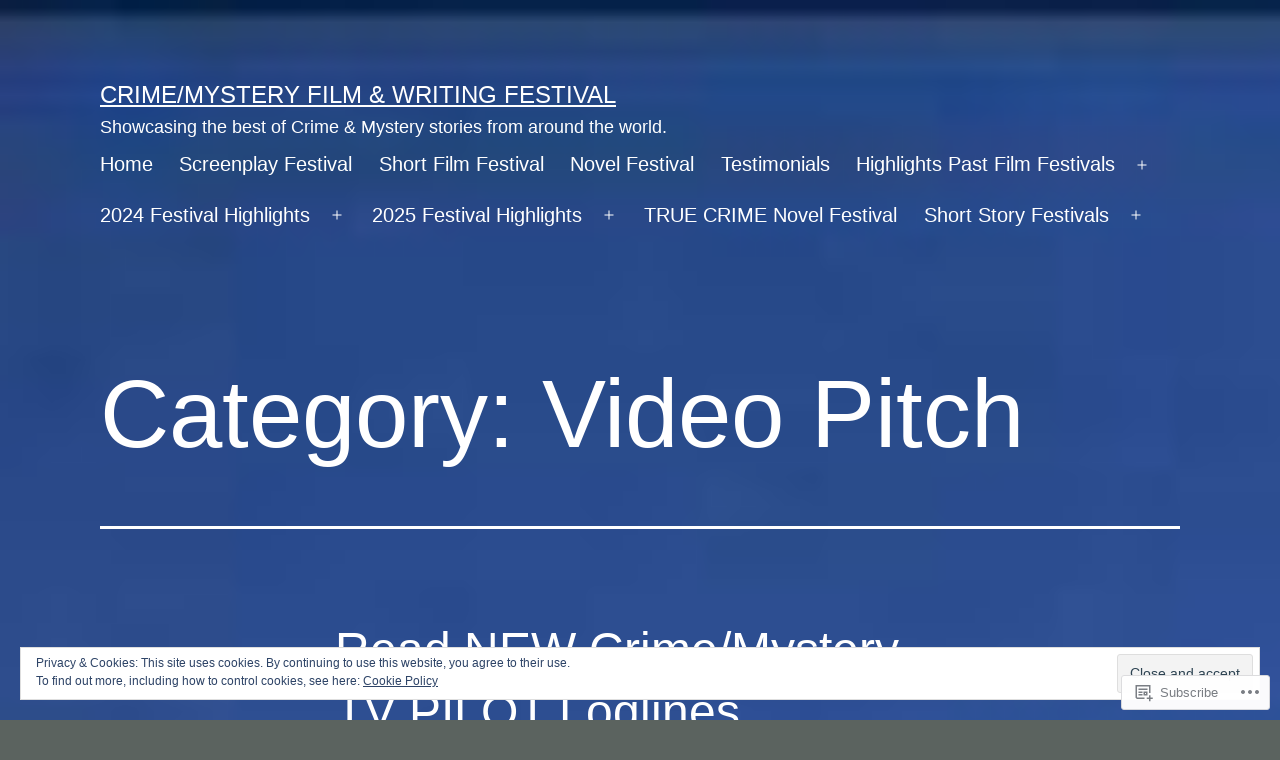

--- FILE ---
content_type: text/html; charset=UTF-8
request_url: https://crimemysteryfestival.com/category/video-pitch/
body_size: 24740
content:
<!doctype html>
<html lang="en" >
<head>
	<meta charset="UTF-8" />
	<meta name="viewport" content="width=device-width, initial-scale=1.0" />
	<title>Video Pitch &#8211; Crime/Mystery Film &amp; Writing Festival</title>
<meta name='robots' content='max-image-preview:large' />

<!-- Async WordPress.com Remote Login -->
<script id="wpcom_remote_login_js">
var wpcom_remote_login_extra_auth = '';
function wpcom_remote_login_remove_dom_node_id( element_id ) {
	var dom_node = document.getElementById( element_id );
	if ( dom_node ) { dom_node.parentNode.removeChild( dom_node ); }
}
function wpcom_remote_login_remove_dom_node_classes( class_name ) {
	var dom_nodes = document.querySelectorAll( '.' + class_name );
	for ( var i = 0; i < dom_nodes.length; i++ ) {
		dom_nodes[ i ].parentNode.removeChild( dom_nodes[ i ] );
	}
}
function wpcom_remote_login_final_cleanup() {
	wpcom_remote_login_remove_dom_node_classes( "wpcom_remote_login_msg" );
	wpcom_remote_login_remove_dom_node_id( "wpcom_remote_login_key" );
	wpcom_remote_login_remove_dom_node_id( "wpcom_remote_login_validate" );
	wpcom_remote_login_remove_dom_node_id( "wpcom_remote_login_js" );
	wpcom_remote_login_remove_dom_node_id( "wpcom_request_access_iframe" );
	wpcom_remote_login_remove_dom_node_id( "wpcom_request_access_styles" );
}

// Watch for messages back from the remote login
window.addEventListener( "message", function( e ) {
	if ( e.origin === "https://r-login.wordpress.com" ) {
		var data = {};
		try {
			data = JSON.parse( e.data );
		} catch( e ) {
			wpcom_remote_login_final_cleanup();
			return;
		}

		if ( data.msg === 'LOGIN' ) {
			// Clean up the login check iframe
			wpcom_remote_login_remove_dom_node_id( "wpcom_remote_login_key" );

			var id_regex = new RegExp( /^[0-9]+$/ );
			var token_regex = new RegExp( /^.*|.*|.*$/ );
			if (
				token_regex.test( data.token )
				&& id_regex.test( data.wpcomid )
			) {
				// We have everything we need to ask for a login
				var script = document.createElement( "script" );
				script.setAttribute( "id", "wpcom_remote_login_validate" );
				script.src = '/remote-login.php?wpcom_remote_login=validate'
					+ '&wpcomid=' + data.wpcomid
					+ '&token=' + encodeURIComponent( data.token )
					+ '&host=' + window.location.protocol
					+ '//' + window.location.hostname
					+ '&postid=745'
					+ '&is_singular=';
				document.body.appendChild( script );
			}

			return;
		}

		// Safari ITP, not logged in, so redirect
		if ( data.msg === 'LOGIN-REDIRECT' ) {
			window.location = 'https://wordpress.com/log-in?redirect_to=' + window.location.href;
			return;
		}

		// Safari ITP, storage access failed, remove the request
		if ( data.msg === 'LOGIN-REMOVE' ) {
			var css_zap = 'html { -webkit-transition: margin-top 1s; transition: margin-top 1s; } /* 9001 */ html { margin-top: 0 !important; } * html body { margin-top: 0 !important; } @media screen and ( max-width: 782px ) { html { margin-top: 0 !important; } * html body { margin-top: 0 !important; } }';
			var style_zap = document.createElement( 'style' );
			style_zap.type = 'text/css';
			style_zap.appendChild( document.createTextNode( css_zap ) );
			document.body.appendChild( style_zap );

			var e = document.getElementById( 'wpcom_request_access_iframe' );
			e.parentNode.removeChild( e );

			document.cookie = 'wordpress_com_login_access=denied; path=/; max-age=31536000';

			return;
		}

		// Safari ITP
		if ( data.msg === 'REQUEST_ACCESS' ) {
			console.log( 'request access: safari' );

			// Check ITP iframe enable/disable knob
			if ( wpcom_remote_login_extra_auth !== 'safari_itp_iframe' ) {
				return;
			}

			// If we are in a "private window" there is no ITP.
			var private_window = false;
			try {
				var opendb = window.openDatabase( null, null, null, null );
			} catch( e ) {
				private_window = true;
			}

			if ( private_window ) {
				console.log( 'private window' );
				return;
			}

			var iframe = document.createElement( 'iframe' );
			iframe.id = 'wpcom_request_access_iframe';
			iframe.setAttribute( 'scrolling', 'no' );
			iframe.setAttribute( 'sandbox', 'allow-storage-access-by-user-activation allow-scripts allow-same-origin allow-top-navigation-by-user-activation' );
			iframe.src = 'https://r-login.wordpress.com/remote-login.php?wpcom_remote_login=request_access&origin=' + encodeURIComponent( data.origin ) + '&wpcomid=' + encodeURIComponent( data.wpcomid );

			var css = 'html { -webkit-transition: margin-top 1s; transition: margin-top 1s; } /* 9001 */ html { margin-top: 46px !important; } * html body { margin-top: 46px !important; } @media screen and ( max-width: 660px ) { html { margin-top: 71px !important; } * html body { margin-top: 71px !important; } #wpcom_request_access_iframe { display: block; height: 71px !important; } } #wpcom_request_access_iframe { border: 0px; height: 46px; position: fixed; top: 0; left: 0; width: 100%; min-width: 100%; z-index: 99999; background: #23282d; } ';

			var style = document.createElement( 'style' );
			style.type = 'text/css';
			style.id = 'wpcom_request_access_styles';
			style.appendChild( document.createTextNode( css ) );
			document.body.appendChild( style );

			document.body.appendChild( iframe );
		}

		if ( data.msg === 'DONE' ) {
			wpcom_remote_login_final_cleanup();
		}
	}
}, false );

// Inject the remote login iframe after the page has had a chance to load
// more critical resources
window.addEventListener( "DOMContentLoaded", function( e ) {
	var iframe = document.createElement( "iframe" );
	iframe.style.display = "none";
	iframe.setAttribute( "scrolling", "no" );
	iframe.setAttribute( "id", "wpcom_remote_login_key" );
	iframe.src = "https://r-login.wordpress.com/remote-login.php"
		+ "?wpcom_remote_login=key"
		+ "&origin=aHR0cHM6Ly9jcmltZW15c3RlcnlmZXN0aXZhbC5jb20%3D"
		+ "&wpcomid=102837309"
		+ "&time=" + Math.floor( Date.now() / 1000 );
	document.body.appendChild( iframe );
}, false );
</script>
<link rel='dns-prefetch' href='//s0.wp.com' />
<link rel="alternate" type="application/rss+xml" title="Crime/Mystery Film &amp; Writing Festival &raquo; Feed" href="https://crimemysteryfestival.com/feed/" />
<link rel="alternate" type="application/rss+xml" title="Crime/Mystery Film &amp; Writing Festival &raquo; Comments Feed" href="https://crimemysteryfestival.com/comments/feed/" />
<link rel="alternate" type="application/rss+xml" title="Crime/Mystery Film &amp; Writing Festival &raquo; Video Pitch Category Feed" href="https://crimemysteryfestival.com/category/video-pitch/feed/" />
	<script type="text/javascript">
		/* <![CDATA[ */
		function addLoadEvent(func) {
			var oldonload = window.onload;
			if (typeof window.onload != 'function') {
				window.onload = func;
			} else {
				window.onload = function () {
					oldonload();
					func();
				}
			}
		}
		/* ]]> */
	</script>
	<link crossorigin='anonymous' rel='stylesheet' id='all-css-0-1' href='/wp-content/mu-plugins/widgets/eu-cookie-law/templates/style.css?m=1642463000i&cssminify=yes' type='text/css' media='all' />
<style id='wp-emoji-styles-inline-css'>

	img.wp-smiley, img.emoji {
		display: inline !important;
		border: none !important;
		box-shadow: none !important;
		height: 1em !important;
		width: 1em !important;
		margin: 0 0.07em !important;
		vertical-align: -0.1em !important;
		background: none !important;
		padding: 0 !important;
	}
/*# sourceURL=wp-emoji-styles-inline-css */
</style>
<link crossorigin='anonymous' rel='stylesheet' id='all-css-2-1' href='/wp-content/plugins/gutenberg-core/v22.2.0/build/styles/block-library/style.css?m=1764855221i&cssminify=yes' type='text/css' media='all' />
<style id='wp-block-library-inline-css'>
.has-text-align-justify {
	text-align:justify;
}
.has-text-align-justify{text-align:justify;}

/*# sourceURL=wp-block-library-inline-css */
</style><style id='global-styles-inline-css'>
:root{--wp--preset--aspect-ratio--square: 1;--wp--preset--aspect-ratio--4-3: 4/3;--wp--preset--aspect-ratio--3-4: 3/4;--wp--preset--aspect-ratio--3-2: 3/2;--wp--preset--aspect-ratio--2-3: 2/3;--wp--preset--aspect-ratio--16-9: 16/9;--wp--preset--aspect-ratio--9-16: 9/16;--wp--preset--color--black: #000000;--wp--preset--color--cyan-bluish-gray: #abb8c3;--wp--preset--color--white: #FFFFFF;--wp--preset--color--pale-pink: #f78da7;--wp--preset--color--vivid-red: #cf2e2e;--wp--preset--color--luminous-vivid-orange: #ff6900;--wp--preset--color--luminous-vivid-amber: #fcb900;--wp--preset--color--light-green-cyan: #7bdcb5;--wp--preset--color--vivid-green-cyan: #00d084;--wp--preset--color--pale-cyan-blue: #8ed1fc;--wp--preset--color--vivid-cyan-blue: #0693e3;--wp--preset--color--vivid-purple: #9b51e0;--wp--preset--color--dark-gray: #28303D;--wp--preset--color--gray: #39414D;--wp--preset--color--green: #D1E4DD;--wp--preset--color--blue: #D1DFE4;--wp--preset--color--purple: #D1D1E4;--wp--preset--color--red: #E4D1D1;--wp--preset--color--orange: #E4DAD1;--wp--preset--color--yellow: #EEEADD;--wp--preset--gradient--vivid-cyan-blue-to-vivid-purple: linear-gradient(135deg,rgb(6,147,227) 0%,rgb(155,81,224) 100%);--wp--preset--gradient--light-green-cyan-to-vivid-green-cyan: linear-gradient(135deg,rgb(122,220,180) 0%,rgb(0,208,130) 100%);--wp--preset--gradient--luminous-vivid-amber-to-luminous-vivid-orange: linear-gradient(135deg,rgb(252,185,0) 0%,rgb(255,105,0) 100%);--wp--preset--gradient--luminous-vivid-orange-to-vivid-red: linear-gradient(135deg,rgb(255,105,0) 0%,rgb(207,46,46) 100%);--wp--preset--gradient--very-light-gray-to-cyan-bluish-gray: linear-gradient(135deg,rgb(238,238,238) 0%,rgb(169,184,195) 100%);--wp--preset--gradient--cool-to-warm-spectrum: linear-gradient(135deg,rgb(74,234,220) 0%,rgb(151,120,209) 20%,rgb(207,42,186) 40%,rgb(238,44,130) 60%,rgb(251,105,98) 80%,rgb(254,248,76) 100%);--wp--preset--gradient--blush-light-purple: linear-gradient(135deg,rgb(255,206,236) 0%,rgb(152,150,240) 100%);--wp--preset--gradient--blush-bordeaux: linear-gradient(135deg,rgb(254,205,165) 0%,rgb(254,45,45) 50%,rgb(107,0,62) 100%);--wp--preset--gradient--luminous-dusk: linear-gradient(135deg,rgb(255,203,112) 0%,rgb(199,81,192) 50%,rgb(65,88,208) 100%);--wp--preset--gradient--pale-ocean: linear-gradient(135deg,rgb(255,245,203) 0%,rgb(182,227,212) 50%,rgb(51,167,181) 100%);--wp--preset--gradient--electric-grass: linear-gradient(135deg,rgb(202,248,128) 0%,rgb(113,206,126) 100%);--wp--preset--gradient--midnight: linear-gradient(135deg,rgb(2,3,129) 0%,rgb(40,116,252) 100%);--wp--preset--gradient--purple-to-yellow: linear-gradient(160deg, #D1D1E4 0%, #EEEADD 100%);--wp--preset--gradient--yellow-to-purple: linear-gradient(160deg, #EEEADD 0%, #D1D1E4 100%);--wp--preset--gradient--green-to-yellow: linear-gradient(160deg, #D1E4DD 0%, #EEEADD 100%);--wp--preset--gradient--yellow-to-green: linear-gradient(160deg, #EEEADD 0%, #D1E4DD 100%);--wp--preset--gradient--red-to-yellow: linear-gradient(160deg, #E4D1D1 0%, #EEEADD 100%);--wp--preset--gradient--yellow-to-red: linear-gradient(160deg, #EEEADD 0%, #E4D1D1 100%);--wp--preset--gradient--purple-to-red: linear-gradient(160deg, #D1D1E4 0%, #E4D1D1 100%);--wp--preset--gradient--red-to-purple: linear-gradient(160deg, #E4D1D1 0%, #D1D1E4 100%);--wp--preset--font-size--small: 18px;--wp--preset--font-size--medium: 20px;--wp--preset--font-size--large: 24px;--wp--preset--font-size--x-large: 42px;--wp--preset--font-size--extra-small: 16px;--wp--preset--font-size--normal: 20px;--wp--preset--font-size--extra-large: 40px;--wp--preset--font-size--huge: 96px;--wp--preset--font-size--gigantic: 144px;--wp--preset--font-family--albert-sans: 'Albert Sans', sans-serif;--wp--preset--font-family--alegreya: Alegreya, serif;--wp--preset--font-family--arvo: Arvo, serif;--wp--preset--font-family--bodoni-moda: 'Bodoni Moda', serif;--wp--preset--font-family--bricolage-grotesque: 'Bricolage Grotesque', sans-serif;--wp--preset--font-family--cabin: Cabin, sans-serif;--wp--preset--font-family--chivo: Chivo, sans-serif;--wp--preset--font-family--commissioner: Commissioner, sans-serif;--wp--preset--font-family--cormorant: Cormorant, serif;--wp--preset--font-family--courier-prime: 'Courier Prime', monospace;--wp--preset--font-family--crimson-pro: 'Crimson Pro', serif;--wp--preset--font-family--dm-mono: 'DM Mono', monospace;--wp--preset--font-family--dm-sans: 'DM Sans', sans-serif;--wp--preset--font-family--dm-serif-display: 'DM Serif Display', serif;--wp--preset--font-family--domine: Domine, serif;--wp--preset--font-family--eb-garamond: 'EB Garamond', serif;--wp--preset--font-family--epilogue: Epilogue, sans-serif;--wp--preset--font-family--fahkwang: Fahkwang, sans-serif;--wp--preset--font-family--figtree: Figtree, sans-serif;--wp--preset--font-family--fira-sans: 'Fira Sans', sans-serif;--wp--preset--font-family--fjalla-one: 'Fjalla One', sans-serif;--wp--preset--font-family--fraunces: Fraunces, serif;--wp--preset--font-family--gabarito: Gabarito, system-ui;--wp--preset--font-family--ibm-plex-mono: 'IBM Plex Mono', monospace;--wp--preset--font-family--ibm-plex-sans: 'IBM Plex Sans', sans-serif;--wp--preset--font-family--ibarra-real-nova: 'Ibarra Real Nova', serif;--wp--preset--font-family--instrument-serif: 'Instrument Serif', serif;--wp--preset--font-family--inter: Inter, sans-serif;--wp--preset--font-family--josefin-sans: 'Josefin Sans', sans-serif;--wp--preset--font-family--jost: Jost, sans-serif;--wp--preset--font-family--libre-baskerville: 'Libre Baskerville', serif;--wp--preset--font-family--libre-franklin: 'Libre Franklin', sans-serif;--wp--preset--font-family--literata: Literata, serif;--wp--preset--font-family--lora: Lora, serif;--wp--preset--font-family--merriweather: Merriweather, serif;--wp--preset--font-family--montserrat: Montserrat, sans-serif;--wp--preset--font-family--newsreader: Newsreader, serif;--wp--preset--font-family--noto-sans-mono: 'Noto Sans Mono', sans-serif;--wp--preset--font-family--nunito: Nunito, sans-serif;--wp--preset--font-family--open-sans: 'Open Sans', sans-serif;--wp--preset--font-family--overpass: Overpass, sans-serif;--wp--preset--font-family--pt-serif: 'PT Serif', serif;--wp--preset--font-family--petrona: Petrona, serif;--wp--preset--font-family--piazzolla: Piazzolla, serif;--wp--preset--font-family--playfair-display: 'Playfair Display', serif;--wp--preset--font-family--plus-jakarta-sans: 'Plus Jakarta Sans', sans-serif;--wp--preset--font-family--poppins: Poppins, sans-serif;--wp--preset--font-family--raleway: Raleway, sans-serif;--wp--preset--font-family--roboto: Roboto, sans-serif;--wp--preset--font-family--roboto-slab: 'Roboto Slab', serif;--wp--preset--font-family--rubik: Rubik, sans-serif;--wp--preset--font-family--rufina: Rufina, serif;--wp--preset--font-family--sora: Sora, sans-serif;--wp--preset--font-family--source-sans-3: 'Source Sans 3', sans-serif;--wp--preset--font-family--source-serif-4: 'Source Serif 4', serif;--wp--preset--font-family--space-mono: 'Space Mono', monospace;--wp--preset--font-family--syne: Syne, sans-serif;--wp--preset--font-family--texturina: Texturina, serif;--wp--preset--font-family--urbanist: Urbanist, sans-serif;--wp--preset--font-family--work-sans: 'Work Sans', sans-serif;--wp--preset--spacing--20: 0.44rem;--wp--preset--spacing--30: 0.67rem;--wp--preset--spacing--40: 1rem;--wp--preset--spacing--50: 1.5rem;--wp--preset--spacing--60: 2.25rem;--wp--preset--spacing--70: 3.38rem;--wp--preset--spacing--80: 5.06rem;--wp--preset--shadow--natural: 6px 6px 9px rgba(0, 0, 0, 0.2);--wp--preset--shadow--deep: 12px 12px 50px rgba(0, 0, 0, 0.4);--wp--preset--shadow--sharp: 6px 6px 0px rgba(0, 0, 0, 0.2);--wp--preset--shadow--outlined: 6px 6px 0px -3px rgb(255, 255, 255), 6px 6px rgb(0, 0, 0);--wp--preset--shadow--crisp: 6px 6px 0px rgb(0, 0, 0);}:where(.is-layout-flex){gap: 0.5em;}:where(.is-layout-grid){gap: 0.5em;}body .is-layout-flex{display: flex;}.is-layout-flex{flex-wrap: wrap;align-items: center;}.is-layout-flex > :is(*, div){margin: 0;}body .is-layout-grid{display: grid;}.is-layout-grid > :is(*, div){margin: 0;}:where(.wp-block-columns.is-layout-flex){gap: 2em;}:where(.wp-block-columns.is-layout-grid){gap: 2em;}:where(.wp-block-post-template.is-layout-flex){gap: 1.25em;}:where(.wp-block-post-template.is-layout-grid){gap: 1.25em;}.has-black-color{color: var(--wp--preset--color--black) !important;}.has-cyan-bluish-gray-color{color: var(--wp--preset--color--cyan-bluish-gray) !important;}.has-white-color{color: var(--wp--preset--color--white) !important;}.has-pale-pink-color{color: var(--wp--preset--color--pale-pink) !important;}.has-vivid-red-color{color: var(--wp--preset--color--vivid-red) !important;}.has-luminous-vivid-orange-color{color: var(--wp--preset--color--luminous-vivid-orange) !important;}.has-luminous-vivid-amber-color{color: var(--wp--preset--color--luminous-vivid-amber) !important;}.has-light-green-cyan-color{color: var(--wp--preset--color--light-green-cyan) !important;}.has-vivid-green-cyan-color{color: var(--wp--preset--color--vivid-green-cyan) !important;}.has-pale-cyan-blue-color{color: var(--wp--preset--color--pale-cyan-blue) !important;}.has-vivid-cyan-blue-color{color: var(--wp--preset--color--vivid-cyan-blue) !important;}.has-vivid-purple-color{color: var(--wp--preset--color--vivid-purple) !important;}.has-black-background-color{background-color: var(--wp--preset--color--black) !important;}.has-cyan-bluish-gray-background-color{background-color: var(--wp--preset--color--cyan-bluish-gray) !important;}.has-white-background-color{background-color: var(--wp--preset--color--white) !important;}.has-pale-pink-background-color{background-color: var(--wp--preset--color--pale-pink) !important;}.has-vivid-red-background-color{background-color: var(--wp--preset--color--vivid-red) !important;}.has-luminous-vivid-orange-background-color{background-color: var(--wp--preset--color--luminous-vivid-orange) !important;}.has-luminous-vivid-amber-background-color{background-color: var(--wp--preset--color--luminous-vivid-amber) !important;}.has-light-green-cyan-background-color{background-color: var(--wp--preset--color--light-green-cyan) !important;}.has-vivid-green-cyan-background-color{background-color: var(--wp--preset--color--vivid-green-cyan) !important;}.has-pale-cyan-blue-background-color{background-color: var(--wp--preset--color--pale-cyan-blue) !important;}.has-vivid-cyan-blue-background-color{background-color: var(--wp--preset--color--vivid-cyan-blue) !important;}.has-vivid-purple-background-color{background-color: var(--wp--preset--color--vivid-purple) !important;}.has-black-border-color{border-color: var(--wp--preset--color--black) !important;}.has-cyan-bluish-gray-border-color{border-color: var(--wp--preset--color--cyan-bluish-gray) !important;}.has-white-border-color{border-color: var(--wp--preset--color--white) !important;}.has-pale-pink-border-color{border-color: var(--wp--preset--color--pale-pink) !important;}.has-vivid-red-border-color{border-color: var(--wp--preset--color--vivid-red) !important;}.has-luminous-vivid-orange-border-color{border-color: var(--wp--preset--color--luminous-vivid-orange) !important;}.has-luminous-vivid-amber-border-color{border-color: var(--wp--preset--color--luminous-vivid-amber) !important;}.has-light-green-cyan-border-color{border-color: var(--wp--preset--color--light-green-cyan) !important;}.has-vivid-green-cyan-border-color{border-color: var(--wp--preset--color--vivid-green-cyan) !important;}.has-pale-cyan-blue-border-color{border-color: var(--wp--preset--color--pale-cyan-blue) !important;}.has-vivid-cyan-blue-border-color{border-color: var(--wp--preset--color--vivid-cyan-blue) !important;}.has-vivid-purple-border-color{border-color: var(--wp--preset--color--vivid-purple) !important;}.has-vivid-cyan-blue-to-vivid-purple-gradient-background{background: var(--wp--preset--gradient--vivid-cyan-blue-to-vivid-purple) !important;}.has-light-green-cyan-to-vivid-green-cyan-gradient-background{background: var(--wp--preset--gradient--light-green-cyan-to-vivid-green-cyan) !important;}.has-luminous-vivid-amber-to-luminous-vivid-orange-gradient-background{background: var(--wp--preset--gradient--luminous-vivid-amber-to-luminous-vivid-orange) !important;}.has-luminous-vivid-orange-to-vivid-red-gradient-background{background: var(--wp--preset--gradient--luminous-vivid-orange-to-vivid-red) !important;}.has-very-light-gray-to-cyan-bluish-gray-gradient-background{background: var(--wp--preset--gradient--very-light-gray-to-cyan-bluish-gray) !important;}.has-cool-to-warm-spectrum-gradient-background{background: var(--wp--preset--gradient--cool-to-warm-spectrum) !important;}.has-blush-light-purple-gradient-background{background: var(--wp--preset--gradient--blush-light-purple) !important;}.has-blush-bordeaux-gradient-background{background: var(--wp--preset--gradient--blush-bordeaux) !important;}.has-luminous-dusk-gradient-background{background: var(--wp--preset--gradient--luminous-dusk) !important;}.has-pale-ocean-gradient-background{background: var(--wp--preset--gradient--pale-ocean) !important;}.has-electric-grass-gradient-background{background: var(--wp--preset--gradient--electric-grass) !important;}.has-midnight-gradient-background{background: var(--wp--preset--gradient--midnight) !important;}.has-small-font-size{font-size: var(--wp--preset--font-size--small) !important;}.has-medium-font-size{font-size: var(--wp--preset--font-size--medium) !important;}.has-large-font-size{font-size: var(--wp--preset--font-size--large) !important;}.has-x-large-font-size{font-size: var(--wp--preset--font-size--x-large) !important;}.has-albert-sans-font-family{font-family: var(--wp--preset--font-family--albert-sans) !important;}.has-alegreya-font-family{font-family: var(--wp--preset--font-family--alegreya) !important;}.has-arvo-font-family{font-family: var(--wp--preset--font-family--arvo) !important;}.has-bodoni-moda-font-family{font-family: var(--wp--preset--font-family--bodoni-moda) !important;}.has-bricolage-grotesque-font-family{font-family: var(--wp--preset--font-family--bricolage-grotesque) !important;}.has-cabin-font-family{font-family: var(--wp--preset--font-family--cabin) !important;}.has-chivo-font-family{font-family: var(--wp--preset--font-family--chivo) !important;}.has-commissioner-font-family{font-family: var(--wp--preset--font-family--commissioner) !important;}.has-cormorant-font-family{font-family: var(--wp--preset--font-family--cormorant) !important;}.has-courier-prime-font-family{font-family: var(--wp--preset--font-family--courier-prime) !important;}.has-crimson-pro-font-family{font-family: var(--wp--preset--font-family--crimson-pro) !important;}.has-dm-mono-font-family{font-family: var(--wp--preset--font-family--dm-mono) !important;}.has-dm-sans-font-family{font-family: var(--wp--preset--font-family--dm-sans) !important;}.has-dm-serif-display-font-family{font-family: var(--wp--preset--font-family--dm-serif-display) !important;}.has-domine-font-family{font-family: var(--wp--preset--font-family--domine) !important;}.has-eb-garamond-font-family{font-family: var(--wp--preset--font-family--eb-garamond) !important;}.has-epilogue-font-family{font-family: var(--wp--preset--font-family--epilogue) !important;}.has-fahkwang-font-family{font-family: var(--wp--preset--font-family--fahkwang) !important;}.has-figtree-font-family{font-family: var(--wp--preset--font-family--figtree) !important;}.has-fira-sans-font-family{font-family: var(--wp--preset--font-family--fira-sans) !important;}.has-fjalla-one-font-family{font-family: var(--wp--preset--font-family--fjalla-one) !important;}.has-fraunces-font-family{font-family: var(--wp--preset--font-family--fraunces) !important;}.has-gabarito-font-family{font-family: var(--wp--preset--font-family--gabarito) !important;}.has-ibm-plex-mono-font-family{font-family: var(--wp--preset--font-family--ibm-plex-mono) !important;}.has-ibm-plex-sans-font-family{font-family: var(--wp--preset--font-family--ibm-plex-sans) !important;}.has-ibarra-real-nova-font-family{font-family: var(--wp--preset--font-family--ibarra-real-nova) !important;}.has-instrument-serif-font-family{font-family: var(--wp--preset--font-family--instrument-serif) !important;}.has-inter-font-family{font-family: var(--wp--preset--font-family--inter) !important;}.has-josefin-sans-font-family{font-family: var(--wp--preset--font-family--josefin-sans) !important;}.has-jost-font-family{font-family: var(--wp--preset--font-family--jost) !important;}.has-libre-baskerville-font-family{font-family: var(--wp--preset--font-family--libre-baskerville) !important;}.has-libre-franklin-font-family{font-family: var(--wp--preset--font-family--libre-franklin) !important;}.has-literata-font-family{font-family: var(--wp--preset--font-family--literata) !important;}.has-lora-font-family{font-family: var(--wp--preset--font-family--lora) !important;}.has-merriweather-font-family{font-family: var(--wp--preset--font-family--merriweather) !important;}.has-montserrat-font-family{font-family: var(--wp--preset--font-family--montserrat) !important;}.has-newsreader-font-family{font-family: var(--wp--preset--font-family--newsreader) !important;}.has-noto-sans-mono-font-family{font-family: var(--wp--preset--font-family--noto-sans-mono) !important;}.has-nunito-font-family{font-family: var(--wp--preset--font-family--nunito) !important;}.has-open-sans-font-family{font-family: var(--wp--preset--font-family--open-sans) !important;}.has-overpass-font-family{font-family: var(--wp--preset--font-family--overpass) !important;}.has-pt-serif-font-family{font-family: var(--wp--preset--font-family--pt-serif) !important;}.has-petrona-font-family{font-family: var(--wp--preset--font-family--petrona) !important;}.has-piazzolla-font-family{font-family: var(--wp--preset--font-family--piazzolla) !important;}.has-playfair-display-font-family{font-family: var(--wp--preset--font-family--playfair-display) !important;}.has-plus-jakarta-sans-font-family{font-family: var(--wp--preset--font-family--plus-jakarta-sans) !important;}.has-poppins-font-family{font-family: var(--wp--preset--font-family--poppins) !important;}.has-raleway-font-family{font-family: var(--wp--preset--font-family--raleway) !important;}.has-roboto-font-family{font-family: var(--wp--preset--font-family--roboto) !important;}.has-roboto-slab-font-family{font-family: var(--wp--preset--font-family--roboto-slab) !important;}.has-rubik-font-family{font-family: var(--wp--preset--font-family--rubik) !important;}.has-rufina-font-family{font-family: var(--wp--preset--font-family--rufina) !important;}.has-sora-font-family{font-family: var(--wp--preset--font-family--sora) !important;}.has-source-sans-3-font-family{font-family: var(--wp--preset--font-family--source-sans-3) !important;}.has-source-serif-4-font-family{font-family: var(--wp--preset--font-family--source-serif-4) !important;}.has-space-mono-font-family{font-family: var(--wp--preset--font-family--space-mono) !important;}.has-syne-font-family{font-family: var(--wp--preset--font-family--syne) !important;}.has-texturina-font-family{font-family: var(--wp--preset--font-family--texturina) !important;}.has-urbanist-font-family{font-family: var(--wp--preset--font-family--urbanist) !important;}.has-work-sans-font-family{font-family: var(--wp--preset--font-family--work-sans) !important;}
/*# sourceURL=global-styles-inline-css */
</style>

<style id='classic-theme-styles-inline-css'>
/*! This file is auto-generated */
.wp-block-button__link{color:#fff;background-color:#32373c;border-radius:9999px;box-shadow:none;text-decoration:none;padding:calc(.667em + 2px) calc(1.333em + 2px);font-size:1.125em}.wp-block-file__button{background:#32373c;color:#fff;text-decoration:none}
/*# sourceURL=/wp-includes/css/classic-themes.min.css */
</style>
<link crossorigin='anonymous' rel='stylesheet' id='all-css-4-1' href='/_static/??-eJyVT9sKwjAM/SGzOJ3OF/Fb1i1otWlLk27s760MpiAIPuQ8HM4tOEXog1fyitHlq/WCfTAu9A/BXVWfqhrEcnQEicaqwcGKrgoQnR1VvcgGP4L0RkyCMRvUqRDzgsETdiKkpULKZdHAxeRCgjBSSnYg+QrjDO9hiQrPsdOXgmmwHbnS5fWXbYrFA8bERCJQkG1mWEb+s3199sLnuj0e9qd227T3J8tteRM=&cssminify=yes' type='text/css' media='all' />
<style id='twenty-twenty-one-custom-color-overrides-inline-css'>
:root .editor-styles-wrapper{--global--color-background: #5b635f;--global--color-primary: #fff;--global--color-secondary: #fff;--button--color-background: #fff;--button--color-text-hover: #fff;--table--stripes-border-color: rgba(240, 240, 240, 0.15);--table--stripes-background-color: rgba(240, 240, 240, 0.15);}
/*# sourceURL=twenty-twenty-one-custom-color-overrides-inline-css */
</style>
<style id='twenty-twenty-one-style-inline-css'>
:root{--global--color-background: #5b635f;--global--color-primary: #fff;--global--color-secondary: #fff;--button--color-background: #fff;--button--color-text-hover: #fff;--table--stripes-border-color: rgba(240, 240, 240, 0.15);--table--stripes-background-color: rgba(240, 240, 240, 0.15);}
/*# sourceURL=twenty-twenty-one-style-inline-css */
</style>
<link crossorigin='anonymous' rel='stylesheet' id='print-css-5-1' href='/wp-content/themes/pub/twentytwentyone/assets/css/print.css?m=1765387047i&cssminify=yes' type='text/css' media='print' />
<link crossorigin='anonymous' rel='stylesheet' id='all-css-6-1' href='/_static/??-eJxdjEEKwkAQBD/k2kQj8SK+JY5DTNzdGZhZlvw+ieYgXgoaugpVA0l2zo5UgsYyjNkwsWtP730jiWx4lsgGf3Hi4CLRQJK0d3hd/flLyXwkswN+yh/FoOXxf8WYCeZz5FB1rW3qPd2a7nI+XduuaacF/yg9OQ==&cssminify=yes' type='text/css' media='all' />
<style id='jetpack_facebook_likebox-inline-css'>
.widget_facebook_likebox {
	overflow: hidden;
}

/*# sourceURL=/wp-content/mu-plugins/jetpack-plugin/moon/modules/widgets/facebook-likebox/style.css */
</style>
<link crossorigin='anonymous' rel='stylesheet' id='all-css-8-1' href='/_static/??-eJzTLy/QTc7PK0nNK9HPLdUtyClNz8wr1i9KTcrJTwcy0/WTi5G5ekCujj52Temp+bo5+cmJJZn5eSgc3bScxMwikFb7XFtDE1NLExMLc0OTLACohS2q&cssminify=yes' type='text/css' media='all' />
<style id='jetpack-global-styles-frontend-style-inline-css'>
:root { --font-headings: unset; --font-base: unset; --font-headings-default: -apple-system,BlinkMacSystemFont,"Segoe UI",Roboto,Oxygen-Sans,Ubuntu,Cantarell,"Helvetica Neue",sans-serif; --font-base-default: -apple-system,BlinkMacSystemFont,"Segoe UI",Roboto,Oxygen-Sans,Ubuntu,Cantarell,"Helvetica Neue",sans-serif;}
/*# sourceURL=jetpack-global-styles-frontend-style-inline-css */
</style>
<link crossorigin='anonymous' rel='stylesheet' id='all-css-10-1' href='/wp-content/themes/h4/global.css?m=1420737423i&cssminify=yes' type='text/css' media='all' />
<script id="jetpack-mu-wpcom-settings-js-before">
var JETPACK_MU_WPCOM_SETTINGS = {"assetsUrl":"https://s0.wp.com/wp-content/mu-plugins/jetpack-mu-wpcom-plugin/moon/jetpack_vendor/automattic/jetpack-mu-wpcom/src/build/"};
//# sourceURL=jetpack-mu-wpcom-settings-js-before
</script>
<script crossorigin='anonymous' type='text/javascript'  src='/wp-content/js/rlt-proxy.js?m=1720530689i'></script>
<script id="rlt-proxy-js-after">
	rltInitialize( {"token":null,"iframeOrigins":["https:\/\/widgets.wp.com"]} );
//# sourceURL=rlt-proxy-js-after
</script>
<script id="twenty-twenty-one-ie11-polyfills-js-after">
( Element.prototype.matches && Element.prototype.closest && window.NodeList && NodeList.prototype.forEach ) || document.write( '<script src="https://s0.wp.com/wp-content/themes/pub/twentytwentyone/assets/js/polyfills.js?m=1638211598i&#038;ver=2.7"></scr' + 'ipt>' );
//# sourceURL=twenty-twenty-one-ie11-polyfills-js-after
</script>
<script crossorigin='anonymous' src="https://s0.wp.com/wp-content/themes/pub/twentytwentyone/assets/js/primary-navigation.js?m=1765387047i&amp;ver=2.7" id="twenty-twenty-one-primary-navigation-script-js" defer data-wp-strategy="defer"></script>
<script id="wpcom-actionbar-placeholder-js-extra">
var actionbardata = {"siteID":"102837309","postID":"0","siteURL":"https://crimemysteryfestival.com","xhrURL":"https://crimemysteryfestival.com/wp-admin/admin-ajax.php","nonce":"7ed99205b0","isLoggedIn":"","statusMessage":"","subsEmailDefault":"instantly","proxyScriptUrl":"https://s0.wp.com/wp-content/js/wpcom-proxy-request.js?m=1513050504i&amp;ver=20211021","i18n":{"followedText":"New posts from this site will now appear in your \u003Ca href=\"https://wordpress.com/reader\"\u003EReader\u003C/a\u003E","foldBar":"Collapse this bar","unfoldBar":"Expand this bar","shortLinkCopied":"Shortlink copied to clipboard."}};
//# sourceURL=wpcom-actionbar-placeholder-js-extra
</script>
<script crossorigin='anonymous' type='text/javascript'  src='/wp-content/blog-plugins/wordads-classes/js/cmp/v2/cmp-non-gdpr.js?m=1707933448i'></script>
<link rel="EditURI" type="application/rsd+xml" title="RSD" href="https://crimemysteryfestivaldotcom.wordpress.com/xmlrpc.php?rsd" />
<meta name="generator" content="WordPress.com" />

<!-- Jetpack Open Graph Tags -->
<meta property="og:type" content="website" />
<meta property="og:title" content="Video Pitch &#8211; Crime/Mystery Film &amp; Writing Festival" />
<meta property="og:url" content="https://crimemysteryfestival.com/category/video-pitch/" />
<meta property="og:site_name" content="Crime/Mystery Film &amp; Writing Festival" />
<meta property="og:image" content="https://s0.wp.com/i/blank.jpg?m=1383295312i" />
<meta property="og:image:width" content="200" />
<meta property="og:image:height" content="200" />
<meta property="og:image:alt" content="" />
<meta property="og:locale" content="en_US" />

<!-- End Jetpack Open Graph Tags -->
<link rel="shortcut icon" type="image/x-icon" href="https://s0.wp.com/i/favicon.ico?m=1713425267i" sizes="16x16 24x24 32x32 48x48" />
<link rel="icon" type="image/x-icon" href="https://s0.wp.com/i/favicon.ico?m=1713425267i" sizes="16x16 24x24 32x32 48x48" />
<link rel="apple-touch-icon" href="https://s0.wp.com/i/webclip.png?m=1713868326i" />
<link rel='openid.server' href='https://crimemysteryfestival.com/?openidserver=1' />
<link rel='openid.delegate' href='https://crimemysteryfestival.com/' />
<link rel="search" type="application/opensearchdescription+xml" href="https://crimemysteryfestival.com/osd.xml" title="Crime/Mystery Film &#38; Writing Festival" />
<link rel="search" type="application/opensearchdescription+xml" href="https://s1.wp.com/opensearch.xml" title="WordPress.com" />
<meta name="theme-color" content="#5b635f" />
<style>.recentcomments a{display:inline !important;padding:0 !important;margin:0 !important;}</style>		<style type="text/css">
			.recentcomments a {
				display: inline !important;
				padding: 0 !important;
				margin: 0 !important;
			}

			table.recentcommentsavatartop img.avatar, table.recentcommentsavatarend img.avatar {
				border: 0px;
				margin: 0;
			}

			table.recentcommentsavatartop a, table.recentcommentsavatarend a {
				border: 0px !important;
				background-color: transparent !important;
			}

			td.recentcommentsavatarend, td.recentcommentsavatartop {
				padding: 0px 0px 1px 0px;
				margin: 0px;
			}

			td.recentcommentstextend {
				border: none !important;
				padding: 0px 0px 2px 10px;
			}

			.rtl td.recentcommentstextend {
				padding: 0px 10px 2px 0px;
			}

			td.recentcommentstexttop {
				border: none;
				padding: 0px 0px 0px 10px;
			}

			.rtl td.recentcommentstexttop {
				padding: 0px 10px 0px 0px;
			}
		</style>
		<meta name="description" content="Posts about Video Pitch written by crimemysteryfestival" />
<style id="custom-background-css">
body.custom-background { background-color: #5b635f; background-image: url("https://crimemysteryfestivaldotcom.files.wordpress.com/2017/07/close-encounters1.jpg"); background-position: left top; background-size: cover; background-repeat: repeat; background-attachment: scroll; }
</style>
			<script type="text/javascript">

			window.doNotSellCallback = function() {

				var linkElements = [
					'a[href="https://wordpress.com/?ref=footer_blog"]',
					'a[href="https://wordpress.com/?ref=footer_website"]',
					'a[href="https://wordpress.com/?ref=vertical_footer"]',
					'a[href^="https://wordpress.com/?ref=footer_segment_"]',
				].join(',');

				var dnsLink = document.createElement( 'a' );
				dnsLink.href = 'https://wordpress.com/advertising-program-optout/';
				dnsLink.classList.add( 'do-not-sell-link' );
				dnsLink.rel = 'nofollow';
				dnsLink.style.marginLeft = '0.5em';
				dnsLink.textContent = 'Do Not Sell or Share My Personal Information';

				var creditLinks = document.querySelectorAll( linkElements );

				if ( 0 === creditLinks.length ) {
					return false;
				}

				Array.prototype.forEach.call( creditLinks, function( el ) {
					el.insertAdjacentElement( 'afterend', dnsLink );
				});

				return true;
			};

		</script>
		<script type="text/javascript">
	window.google_analytics_uacct = "UA-52447-2";
</script>

<script type="text/javascript">
	var _gaq = _gaq || [];
	_gaq.push(['_setAccount', 'UA-52447-2']);
	_gaq.push(['_gat._anonymizeIp']);
	_gaq.push(['_setDomainName', 'none']);
	_gaq.push(['_setAllowLinker', true]);
	_gaq.push(['_initData']);
	_gaq.push(['_trackPageview']);

	(function() {
		var ga = document.createElement('script'); ga.type = 'text/javascript'; ga.async = true;
		ga.src = ('https:' == document.location.protocol ? 'https://ssl' : 'http://www') + '.google-analytics.com/ga.js';
		(document.getElementsByTagName('head')[0] || document.getElementsByTagName('body')[0]).appendChild(ga);
	})();
</script>
</head>

<body class="archive category category-video-pitch category-11598688 custom-background wp-embed-responsive wp-theme-pubtwentytwentyone customizer-styles-applied is-dark-theme no-js hfeed has-main-navigation jetpack-reblog-enabled">
<div id="page" class="site">
	<a class="skip-link screen-reader-text" href="#content">
		Skip to content	</a>

	
<header id="masthead" class="site-header has-title-and-tagline has-menu">

	

<div class="site-branding">

	
						<p class="site-title"><a href="https://crimemysteryfestival.com/" rel="home">Crime/Mystery Film &amp; Writing Festival</a></p>
			
			<p class="site-description">
			Showcasing the best of Crime &amp; Mystery stories from around the world.		</p>
	</div><!-- .site-branding -->
	
	<nav id="site-navigation" class="primary-navigation" aria-label="Primary menu">
		<div class="menu-button-container">
			<button id="primary-mobile-menu" class="button" aria-controls="primary-menu-list" aria-expanded="false">
				<span class="dropdown-icon open">Menu					<svg class="svg-icon" width="24" height="24" aria-hidden="true" role="img" focusable="false" viewBox="0 0 24 24" fill="none" xmlns="http://www.w3.org/2000/svg"><path fill-rule="evenodd" clip-rule="evenodd" d="M4.5 6H19.5V7.5H4.5V6ZM4.5 12H19.5V13.5H4.5V12ZM19.5 18H4.5V19.5H19.5V18Z" fill="currentColor"/></svg>				</span>
				<span class="dropdown-icon close">Close					<svg class="svg-icon" width="24" height="24" aria-hidden="true" role="img" focusable="false" viewBox="0 0 24 24" fill="none" xmlns="http://www.w3.org/2000/svg"><path fill-rule="evenodd" clip-rule="evenodd" d="M12 10.9394L5.53033 4.46973L4.46967 5.53039L10.9393 12.0001L4.46967 18.4697L5.53033 19.5304L12 13.0607L18.4697 19.5304L19.5303 18.4697L13.0607 12.0001L19.5303 5.53039L18.4697 4.46973L12 10.9394Z" fill="currentColor"/></svg>				</span>
			</button><!-- #primary-mobile-menu -->
		</div><!-- .menu-button-container -->
		<div class="primary-menu-container"><ul id="primary-menu-list" class="menu-wrapper"><li id="menu-item-270" class="menu-item menu-item-type-post_type menu-item-object-page menu-item-270"><a href="https://crimemysteryfestival.com/crimemystery-short-film-festival/">Home</a></li>
<li id="menu-item-273" class="menu-item menu-item-type-post_type menu-item-object-page menu-item-home menu-item-273"><a href="https://crimemysteryfestival.com/">Screenplay Festival</a></li>
<li id="menu-item-271" class="menu-item menu-item-type-post_type menu-item-object-page menu-item-271"><a href="https://crimemysteryfestival.com/crimemystery-short-film-festival/">Short Film Festival</a></li>
<li id="menu-item-377" class="menu-item menu-item-type-custom menu-item-object-custom menu-item-377"><a target="_blank" rel="noopener" href="https://crimemysteryfestival.com/crimemystery-novel-festival/">Novel Festival</a></li>
<li id="menu-item-272" class="menu-item menu-item-type-post_type menu-item-object-page menu-item-272"><a href="https://crimemysteryfestival.com/about/">Testimonials</a></li>
<li id="menu-item-807" class="menu-item menu-item-type-custom menu-item-object-custom menu-item-has-children menu-item-807"><a href="http://www.wildsoundfestival.com/april_2016_film_festival.html">Highlights Past Film Festivals</a><button class="sub-menu-toggle" aria-expanded="false" onClick="twentytwentyoneExpandSubMenu(this)"><span class="icon-plus"><svg class="svg-icon" width="18" height="18" aria-hidden="true" role="img" focusable="false" viewBox="0 0 24 24" fill="none" xmlns="http://www.w3.org/2000/svg"><path fill-rule="evenodd" clip-rule="evenodd" d="M18 11.2h-5.2V6h-1.6v5.2H6v1.6h5.2V18h1.6v-5.2H18z" fill="currentColor"/></svg></span><span class="icon-minus"><svg class="svg-icon" width="18" height="18" aria-hidden="true" role="img" focusable="false" viewBox="0 0 24 24" fill="none" xmlns="http://www.w3.org/2000/svg"><path fill-rule="evenodd" clip-rule="evenodd" d="M6 11h12v2H6z" fill="currentColor"/></svg></span><span class="screen-reader-text">Open menu</span></button>
<ul class="sub-menu">
	<li id="menu-item-3631" class="menu-item menu-item-type-post_type menu-item-object-post menu-item-3631"><a href="https://crimemysteryfestival.com/2018/05/28/highlight-videos-may-2018-feedback-film-festival/">HIGHLIGHTS: May 2018 Festival</a></li>
	<li id="menu-item-3636" class="menu-item menu-item-type-post_type menu-item-object-post menu-item-3636"><a href="https://crimemysteryfestival.com/2018/05/28/highlights-winners-videos-january-2018-feedback-film-festival/">HIGHLIGHTS: January 2018 Festival</a></li>
	<li id="menu-item-2479" class="menu-item menu-item-type-custom menu-item-object-custom menu-item-2479"><a target="_blank" rel="noopener" href="http://www.wildsoundfestival.com/october_2016_film_festival.html">Highlights &#8211; Oct. 2016 Film Festival</a></li>
	<li id="menu-item-3267" class="menu-item menu-item-type-post_type menu-item-object-post menu-item-3267"><a href="https://crimemysteryfestival.com/2017/10/03/highlights-videos-crimemystery-feedback-film-festival/">Highlights &#8211; Sept. 2017 Film Festival</a></li>
	<li id="menu-item-303" class="menu-item menu-item-type-custom menu-item-object-custom menu-item-303"><a target="_blank" rel="noopener" href="https://crimemysteryfestival.com/2015/12/10/2015-crimemystery-short-films/">2015 Crime/Mystery</a></li>
	<li id="menu-item-2400" class="menu-item menu-item-type-custom menu-item-object-custom menu-item-2400"><a target="_blank" rel="noopener" href="https://crimemysteryfestival.com/2017/01/08/2016-short-films/">2016 Crime/Mystery</a></li>
	<li id="menu-item-3407" class="menu-item menu-item-type-post_type menu-item-object-post menu-item-3407"><a href="https://crimemysteryfestival.com/2018/01/03/2017-crime-mystery-short-films-33/">2017 Crime/Mystery</a></li>
	<li id="menu-item-3855" class="menu-item menu-item-type-post_type menu-item-object-post menu-item-has-children menu-item-3855"><a href="https://crimemysteryfestival.com/2019/01/25/2018-crime-mystery-short-films-28/">2018 Crime/Mystery</a>
	<ul class="sub-menu">
		<li id="menu-item-3849" class="menu-item menu-item-type-post_type menu-item-object-post menu-item-3849"><a href="https://crimemysteryfestival.com/2019/01/25/2018-crime-mystery-novels-short-stories-9/">2018 CRIME/MYSTERY Novels &amp; Short Stories (9)</a></li>
		<li id="menu-item-3850" class="menu-item menu-item-type-post_type menu-item-object-post menu-item-3850"><a href="https://crimemysteryfestival.com/2019/01/25/2018-crime-mystery-tv-screenplays-4/">2018 CRIME/MYSTERY TV Screenplays (4)</a></li>
		<li id="menu-item-3851" class="menu-item menu-item-type-post_type menu-item-object-post menu-item-3851"><a href="https://crimemysteryfestival.com/2019/01/25/2018-crime-mystery-feature-screenplays-6/">2018 CRIME/MYSTERY Feature Screenplays (6)</a></li>
		<li id="menu-item-3852" class="menu-item menu-item-type-post_type menu-item-object-post menu-item-3852"><a href="https://crimemysteryfestival.com/2019/01/25/2018-crime-mystery-short-screenplays-8/">2018 CRIME/MYSTERY Short Screenplays (8)</a></li>
		<li id="menu-item-3853" class="menu-item menu-item-type-post_type menu-item-object-post menu-item-3853"><a href="https://crimemysteryfestival.com/2019/01/25/2018-crime-mystery-1st-scene-screenplays-16/">2018 CRIME/MYSTERY 1st Scene Screenplays (16)</a></li>
		<li id="menu-item-3854" class="menu-item menu-item-type-post_type menu-item-object-post menu-item-3854"><a href="https://crimemysteryfestival.com/2019/01/25/2018-crime-mystery-best-scenes-23/">2018 CRIME/MYSTERY Best Scenes (23)</a></li>
	</ul>
</li>
	<li id="menu-item-4175" class="menu-item menu-item-type-post_type menu-item-object-post menu-item-4175"><a href="https://crimemysteryfestival.com/2020/05/14/highlight-videos-may-2020-crime-mystery-film-festival/">HIGHLIGHTS: May 2020 Film Festival</a></li>
	<li id="menu-item-4391" class="menu-item menu-item-type-post_type menu-item-object-post menu-item-4391"><a href="https://crimemysteryfestival.com/2020/07/01/highlight-videos-june-2020-action-crime-mystery-film-festival/">HIGHLIGHTS: June 2020 Film Festival</a></li>
	<li id="menu-item-4487" class="menu-item menu-item-type-post_type menu-item-object-post menu-item-4487"><a href="https://crimemysteryfestival.com/2020/08/13/highlight-videos-august-2020-action-crime-mystery-film-festival/">HIGHLIGHTS: August 2020 Film Festival</a></li>
	<li id="menu-item-4605" class="menu-item menu-item-type-post_type menu-item-object-post menu-item-4605"><a href="https://crimemysteryfestival.com/2020/12/20/highlight-videos-december-2020-action-crime-mystery-film-festival/">HIGHLIGHTS: December 2020 Festival</a></li>
	<li id="menu-item-4657" class="menu-item menu-item-type-post_type menu-item-object-post menu-item-4657"><a href="https://crimemysteryfestival.com/2021/03/04/highlights-videos-march-2021-crime-mystery-film-festival/">HIGHLIGHTS: March 2021 Festival</a></li>
	<li id="menu-item-4881" class="menu-item menu-item-type-post_type menu-item-object-post menu-item-4881"><a href="https://crimemysteryfestival.com/2021/11/14/highlights-videos-november-2021-crime-mystery-film-festival/">HIGHLIGHTS: November 2021 Festival</a></li>
	<li id="menu-item-4940" class="menu-item menu-item-type-post_type menu-item-object-post menu-item-4940"><a href="https://crimemysteryfestival.com/2022/04/18/highlights-videos-april-2022-crime-mystery-film-festival/">HIGHLIGHTS: April 2022 Festival</a></li>
	<li id="menu-item-5092" class="menu-item menu-item-type-post_type menu-item-object-post menu-item-5092"><a href="https://crimemysteryfestival.com/2022/07/30/highlights-july-2022-crime-mystery-festival/">HIGHLIGHTS: July 2022 Festival</a></li>
	<li id="menu-item-5095" class="menu-item menu-item-type-post_type menu-item-object-post menu-item-5095"><a href="https://crimemysteryfestival.com/2022/09/20/highlights-september-2022-film-festival/">HIGHLIGHTS: September 2022 Film Festival</a></li>
	<li id="menu-item-5151" class="menu-item menu-item-type-post_type menu-item-object-post menu-item-5151"><a href="https://crimemysteryfestival.com/2022/11/23/highlights-november-2022-film-festival/">HIGHLIGHTS: November 2022 Film Festival</a></li>
	<li id="menu-item-5345" class="menu-item menu-item-type-post_type menu-item-object-post menu-item-5345"><a href="https://crimemysteryfestival.com/2023/02/06/highlights-february-2023-crime-mystery-film-festival/">HIGHLIGHTS: February 2023 Film Festival</a></li>
	<li id="menu-item-5358" class="menu-item menu-item-type-post_type menu-item-object-post menu-item-5358"><a href="https://crimemysteryfestival.com/2023/03/08/highlights-march-2023-crime-mystery-festival/">HIGHLIGHTS: March 2023 Festival</a></li>
	<li id="menu-item-5412" class="menu-item menu-item-type-post_type menu-item-object-post menu-item-5412"><a href="https://crimemysteryfestival.com/2023/04/27/highlights-april-2023-crime-mystery-festival/">HIGHLIGHTS: April 2023 Festival</a></li>
	<li id="menu-item-5424" class="menu-item menu-item-type-post_type menu-item-object-post menu-item-5424"><a href="https://crimemysteryfestival.com/2023/07/16/highlights-july-2023-crime-mystery-festival/">HIGHLIGHTS: July 2023 Festival</a></li>
	<li id="menu-item-5433" class="menu-item menu-item-type-post_type menu-item-object-post menu-item-5433"><a href="https://crimemysteryfestival.com/2023/08/26/highlights-august-2023-crime-mystery-festival/">HIGHLIGHTS: August 2023 Festival</a></li>
	<li id="menu-item-5454" class="menu-item menu-item-type-post_type menu-item-object-post menu-item-5454"><a href="https://crimemysteryfestival.com/2023/10/22/highlights-october-2023-crime-mystery-film-festival/">HIGHLIGHTS: October 2023 Festival</a></li>
	<li id="menu-item-5459" class="menu-item menu-item-type-post_type menu-item-object-post menu-item-5459"><a href="https://crimemysteryfestival.com/2023/12/03/highlights-december-2023-crime-mystery-film-festival/">HIGHLIGHTS: December 2023 Festival</a></li>
</ul>
</li>
<li id="menu-item-5471" class="menu-item menu-item-type-post_type menu-item-object-post menu-item-has-children menu-item-5471"><a href="https://crimemysteryfestival.com/2024/01/18/highlights-january-2024-crime-mystery-festival/">2024 Festival Highlights</a><button class="sub-menu-toggle" aria-expanded="false" onClick="twentytwentyoneExpandSubMenu(this)"><span class="icon-plus"><svg class="svg-icon" width="18" height="18" aria-hidden="true" role="img" focusable="false" viewBox="0 0 24 24" fill="none" xmlns="http://www.w3.org/2000/svg"><path fill-rule="evenodd" clip-rule="evenodd" d="M18 11.2h-5.2V6h-1.6v5.2H6v1.6h5.2V18h1.6v-5.2H18z" fill="currentColor"/></svg></span><span class="icon-minus"><svg class="svg-icon" width="18" height="18" aria-hidden="true" role="img" focusable="false" viewBox="0 0 24 24" fill="none" xmlns="http://www.w3.org/2000/svg"><path fill-rule="evenodd" clip-rule="evenodd" d="M6 11h12v2H6z" fill="currentColor"/></svg></span><span class="screen-reader-text">Open menu</span></button>
<ul class="sub-menu">
	<li id="menu-item-5494" class="menu-item menu-item-type-post_type menu-item-object-post menu-item-5494"><a href="https://crimemysteryfestival.com/2024/03/21/highlights-march-2024-crime-mystery-festival/">HIGHLIGHTS: March 2024 Festival</a></li>
	<li id="menu-item-5518" class="menu-item menu-item-type-post_type menu-item-object-post menu-item-5518"><a href="https://crimemysteryfestival.com/2024/04/24/highlights-april-2024-crime-mystery-film-festival/">HIGHLIGHTS: April 2024 Festival</a></li>
	<li id="menu-item-5534" class="menu-item menu-item-type-post_type menu-item-object-post menu-item-5534"><a href="https://crimemysteryfestival.com/2024/05/20/highlights-may-2024-crime-mystery-film-festival/">HIGHLIGHTS: May 2024 Festival</a></li>
	<li id="menu-item-5552" class="menu-item menu-item-type-post_type menu-item-object-post menu-item-5552"><a href="https://crimemysteryfestival.com/2024/06/20/highlights-june-2024-crime-mystery-film-festival/">HIGHLIGHTS: June 2024 Festival</a></li>
	<li id="menu-item-5563" class="menu-item menu-item-type-post_type menu-item-object-post menu-item-5563"><a href="https://crimemysteryfestival.com/2024/10/20/highlights-october-2024-crime-mystery-festival/">HIGHLIGHTS: October 2024 Festival</a></li>
	<li id="menu-item-5577" class="menu-item menu-item-type-post_type menu-item-object-post menu-item-5577"><a href="https://crimemysteryfestival.com/2024/11/19/highlights-november-2024-crime-mystery-festival/">HIGHLIGHTS: November 2024 Festival</a></li>
	<li id="menu-item-5663" class="menu-item menu-item-type-post_type menu-item-object-post menu-item-5663"><a href="https://crimemysteryfestival.com/2025/01/10/highlights-december-2024-action-crime-mystery-festival/">HIGHLIGHTS: December 2024 Festival</a></li>
</ul>
</li>
<li id="menu-item-5676" class="menu-item menu-item-type-post_type menu-item-object-post menu-item-has-children menu-item-5676"><a href="https://crimemysteryfestival.com/2025/01/25/highlights-january-2025-action-crime-mystery-festival/">2025 Festival Highlights</a><button class="sub-menu-toggle" aria-expanded="false" onClick="twentytwentyoneExpandSubMenu(this)"><span class="icon-plus"><svg class="svg-icon" width="18" height="18" aria-hidden="true" role="img" focusable="false" viewBox="0 0 24 24" fill="none" xmlns="http://www.w3.org/2000/svg"><path fill-rule="evenodd" clip-rule="evenodd" d="M18 11.2h-5.2V6h-1.6v5.2H6v1.6h5.2V18h1.6v-5.2H18z" fill="currentColor"/></svg></span><span class="icon-minus"><svg class="svg-icon" width="18" height="18" aria-hidden="true" role="img" focusable="false" viewBox="0 0 24 24" fill="none" xmlns="http://www.w3.org/2000/svg"><path fill-rule="evenodd" clip-rule="evenodd" d="M6 11h12v2H6z" fill="currentColor"/></svg></span><span class="screen-reader-text">Open menu</span></button>
<ul class="sub-menu">
	<li id="menu-item-5789" class="menu-item menu-item-type-post_type menu-item-object-post menu-item-5789"><a href="https://crimemysteryfestival.com/2025/03/25/highlights-march-2025-crime-mystery-festival/">HIGHLIGHTS: March 2025 Festival</a></li>
	<li id="menu-item-5800" class="menu-item menu-item-type-post_type menu-item-object-post menu-item-5800"><a href="https://crimemysteryfestival.com/2025/04/29/highlights-april-2025-crime-mystery-festival/">HIGHLIGHTS: April 2025 Festival</a></li>
	<li id="menu-item-5824" class="menu-item menu-item-type-post_type menu-item-object-post menu-item-5824"><a href="https://crimemysteryfestival.com/2025/06/19/highlights-june-2025-crime-mystery-film-festival/">HIGHLIGHTS: June 2025 Festival</a></li>
	<li id="menu-item-5857" class="menu-item menu-item-type-post_type menu-item-object-post menu-item-5857"><a href="https://crimemysteryfestival.com/2025/09/01/highlights-august-2025-action-crime-mystery-festival/">HIGHLIGHTS: August 2025 Festival</a></li>
	<li id="menu-item-5863" class="menu-item menu-item-type-post_type menu-item-object-post menu-item-5863"><a href="https://crimemysteryfestival.com/2025/09/29/highlights-september-2025-action-crime-mystery-festival/">HIGHLIGHTS: September 2025 Festival</a></li>
</ul>
</li>
<li id="menu-item-5631" class="menu-item menu-item-type-post_type menu-item-object-page menu-item-5631"><a href="https://crimemysteryfestival.com/true-crime-novel-festival/">TRUE CRIME Novel Festival</a></li>
<li id="menu-item-5637" class="menu-item menu-item-type-post_type menu-item-object-page menu-item-has-children menu-item-5637"><a href="https://crimemysteryfestival.com/mystery-short-story/">Short Story Festivals</a><button class="sub-menu-toggle" aria-expanded="false" onClick="twentytwentyoneExpandSubMenu(this)"><span class="icon-plus"><svg class="svg-icon" width="18" height="18" aria-hidden="true" role="img" focusable="false" viewBox="0 0 24 24" fill="none" xmlns="http://www.w3.org/2000/svg"><path fill-rule="evenodd" clip-rule="evenodd" d="M18 11.2h-5.2V6h-1.6v5.2H6v1.6h5.2V18h1.6v-5.2H18z" fill="currentColor"/></svg></span><span class="icon-minus"><svg class="svg-icon" width="18" height="18" aria-hidden="true" role="img" focusable="false" viewBox="0 0 24 24" fill="none" xmlns="http://www.w3.org/2000/svg"><path fill-rule="evenodd" clip-rule="evenodd" d="M6 11h12v2H6z" fill="currentColor"/></svg></span><span class="screen-reader-text">Open menu</span></button>
<ul class="sub-menu">
	<li id="menu-item-5784" class="menu-item menu-item-type-post_type menu-item-object-page menu-item-5784"><a href="https://crimemysteryfestival.com/crime-short-story-contest/">CRIME Short Story Contest (Automatic Acceptance): Deadline Today.</a></li>
	<li id="menu-item-5785" class="menu-item menu-item-type-post_type menu-item-object-page menu-item-5785"><a href="https://crimemysteryfestival.com/true-crime-short-story-contest/">TRUE CRIME Short Story Contest (Automatic Acceptance): Deadline Today</a></li>
</ul>
</li>
</ul></div>	</nav><!-- #site-navigation -->
	
</header><!-- #masthead -->

	<div id="content" class="site-content">
		<div id="primary" class="content-area">
			<main id="main" class="site-main">


	<header class="page-header alignwide">
		<h1 class="page-title">Category: <span>Video Pitch</span></h1>			</header><!-- .page-header -->

					
<article id="post-745" class="post-745 post type-post status-publish format-standard has-post-thumbnail hentry category-crime-screenplays category-mystery-films category-tv-crimemystery-shows category-uncategorized category-video-pitch tag-crime-tv tag-logline-of-the-day-2 tag-loglines tag-mystery-television entry">

	
<header class="entry-header">
	<h2 class="entry-title default-max-width"><a href="https://crimemysteryfestival.com/2016/03/08/read-new-crimemystery-tv-pilot-loglines/">Read NEW Crime/Mystery TV PILOT&nbsp;Loglines</a></h2>
		
			<figure class="post-thumbnail">
				<a class="post-thumbnail-inner alignwide" href="https://crimemysteryfestival.com/2016/03/08/read-new-crimemystery-tv-pilot-loglines/" aria-hidden="true" tabindex="-1">
					<img width="650" height="406" src="https://crimemysteryfestival.com/wp-content/uploads/2016/03/paris_15.jpg?w=650" class="attachment-post-thumbnail size-post-thumbnail wp-post-image" alt="" decoding="async" srcset="https://crimemysteryfestival.com/wp-content/uploads/2016/03/paris_15.jpg 650w, https://crimemysteryfestival.com/wp-content/uploads/2016/03/paris_15.jpg?w=150 150w, https://crimemysteryfestival.com/wp-content/uploads/2016/03/paris_15.jpg?w=300 300w" sizes="(max-width: 650px) 100vw, 650px" style="width:100%;height:62.46%;max-width:650px;" data-attachment-id="732" data-permalink="https://crimemysteryfestival.com/2016/03/02/deadline-today-thrillersuspense-novel-writing/featured-image-731/" data-orig-file="https://crimemysteryfestival.com/wp-content/uploads/2016/03/paris_15.jpg" data-orig-size="650,406" data-comments-opened="1" data-image-meta="{&quot;aperture&quot;:&quot;0&quot;,&quot;credit&quot;:&quot;&quot;,&quot;camera&quot;:&quot;&quot;,&quot;caption&quot;:&quot;&quot;,&quot;created_timestamp&quot;:&quot;0&quot;,&quot;copyright&quot;:&quot;&quot;,&quot;focal_length&quot;:&quot;0&quot;,&quot;iso&quot;:&quot;0&quot;,&quot;shutter_speed&quot;:&quot;0&quot;,&quot;title&quot;:&quot;&quot;,&quot;orientation&quot;:&quot;0&quot;}" data-image-title="Featured Image &amp;#8212; 731" data-image-description="" data-image-caption="" data-medium-file="https://crimemysteryfestival.com/wp-content/uploads/2016/03/paris_15.jpg?w=300" data-large-file="https://crimemysteryfestival.com/wp-content/uploads/2016/03/paris_15.jpg?w=650" />				</a>
							</figure><!-- .post-thumbnail -->

				</header><!-- .entry-header -->

	<div class="entry-content">
		<p>Deadline : TV PILOT/SPEC Script Festival – Get FULL FEEDBACK. Get script performed by professional actors<br />
<a href="http://www.wildsound.ca/tvscreenplaycontest.html" rel="nofollow">http://www.wildsound.ca/tvscreenplaycontest.html</a></p>
<p>Read NEW TV PILOT Loglines: </p>
	</div><!-- .entry-content -->

	<footer class="entry-footer default-max-width">
		<span class="posted-on">Published <time class="entry-date published updated" datetime="2016-03-08T03:34:20+00:00">March 8, 2016</time></span><div class="post-taxonomies"><span class="cat-links">Categorized as <a href="https://crimemysteryfestival.com/category/crime-screenplays/" rel="category tag">crime screenplays</a>, <a href="https://crimemysteryfestival.com/category/mystery-films/" rel="category tag">Mystery Films</a>, <a href="https://crimemysteryfestival.com/category/tv-crimemystery-shows/" rel="category tag">TV Crime/Mystery Shows</a>, <a href="https://crimemysteryfestival.com/category/uncategorized/" rel="category tag">Uncategorized</a>, <a href="https://crimemysteryfestival.com/category/video-pitch/" rel="category tag">Video Pitch</a> </span><span class="tags-links">Tagged <a href="https://crimemysteryfestival.com/tag/crime-tv/" rel="tag">crime tv</a>, <a href="https://crimemysteryfestival.com/tag/logline-of-the-day-2/" rel="tag">logline of the day</a>, <a href="https://crimemysteryfestival.com/tag/loglines/" rel="tag">loglines</a>, <a href="https://crimemysteryfestival.com/tag/mystery-television/" rel="tag">mystery television</a></span></div>	</footer><!-- .entry-footer -->
</article><!-- #post-${ID} -->
					
<article id="post-471" class="post-471 post type-post status-publish format-standard hentry category-crime-screenplays category-logline-of-the-day category-pitches-and-loglines category-uncategorized category-video-pitch tag-a-gansta-in-the-white-house tag-crime-stories tag-logline-of-the-day-2 tag-louis-napolean entry">

	
<header class="entry-header">
	<h2 class="entry-title default-max-width"><a href="https://crimemysteryfestival.com/2016/01/05/crime-logline-of-the-day-a-gangsta-in-the-white-house-louis-napoleon/">Crime Logline of the Day: A Gangsta In The White House, Louis&nbsp;Napoleon</a></h2></header><!-- .entry-header -->

	<div class="entry-content">
		<p>Title: A Gangsta In The White House Written by: Louis Napoleon Type: Feature Film Genre: Political, Crime Logline: Can U.S. Senator Jamal Evans overcome political enemies within his inner circle of trust and the &#8216;White Sharks&#8217; on Capitol Hill to become the second black president of the U.S. or&#8230;? Interested in this logline, please email&hellip; <a class="more-link" href="https://crimemysteryfestival.com/2016/01/05/crime-logline-of-the-day-a-gangsta-in-the-white-house-louis-napoleon/">Continue reading <span class="screen-reader-text">Crime Logline of the Day: A Gangsta In The White House, Louis&nbsp;Napoleon</span></a></p>
	</div><!-- .entry-content -->

	<footer class="entry-footer default-max-width">
		<span class="posted-on">Published <time class="entry-date published updated" datetime="2016-01-05T03:16:58+00:00">January 5, 2016</time></span><div class="post-taxonomies"><span class="cat-links">Categorized as <a href="https://crimemysteryfestival.com/category/crime-screenplays/" rel="category tag">crime screenplays</a>, <a href="https://crimemysteryfestival.com/category/logline-of-the-day/" rel="category tag">Logline of the Day</a>, <a href="https://crimemysteryfestival.com/category/pitches-and-loglines/" rel="category tag">Pitches and Loglines</a>, <a href="https://crimemysteryfestival.com/category/uncategorized/" rel="category tag">Uncategorized</a>, <a href="https://crimemysteryfestival.com/category/video-pitch/" rel="category tag">Video Pitch</a> </span><span class="tags-links">Tagged <a href="https://crimemysteryfestival.com/tag/a-gansta-in-the-white-house/" rel="tag">a gansta in the white house</a>, <a href="https://crimemysteryfestival.com/tag/crime-stories/" rel="tag">crime stories</a>, <a href="https://crimemysteryfestival.com/tag/logline-of-the-day-2/" rel="tag">logline of the day</a>, <a href="https://crimemysteryfestival.com/tag/louis-napolean/" rel="tag">louis napolean</a></span></div>	</footer><!-- .entry-footer -->
</article><!-- #post-${ID} -->
					
<article id="post-441" class="post-441 post type-post status-publish format-standard hentry category-crime-movies category-crime-novels-2 category-detective-stories category-mystery-books-2 category-pitches-and-loglines category-uncategorized category-video-pitch category-wildsound-film-festival-review tag-crime-novels tag-loglines tag-pitches tag-sal-nudo tag-the-millionaires-cross tag-video-pitch-2 entry">

	
<header class="entry-header">
	<h2 class="entry-title default-max-width"><a href="https://crimemysteryfestival.com/2015/12/29/video-pitch-for-crime-novel-the-millionaires-cross-by-sal-nudo/">VIDEO PITCH for Crime Novel: The Millionaire&#8217;s Cross by Sal&nbsp;Nudo</a></h2></header><!-- .entry-header -->

	<div class="entry-content">
		<p>Submit your Crime/Mystery Story to the Festival: <a href="http://crimemysteryfestival.com">http://crimemysteryfestival.com</a> The Millionaire&#8217;s Cross by Sal Nudo  Genre: Crime drama Type: Novel LOGLINE: A taut psychological drama, The Millionaire&#8217;s Cross reveals how money infiltrates the senses in needling, covetous ways. Three men &#8211; two of them distant brothers are tempted by a lonely old man&#8217;s offer of millions&hellip; <a class="more-link" href="https://crimemysteryfestival.com/2015/12/29/video-pitch-for-crime-novel-the-millionaires-cross-by-sal-nudo/">Continue reading <span class="screen-reader-text">VIDEO PITCH for Crime Novel: The Millionaire&#8217;s Cross by Sal&nbsp;Nudo</span></a></p>
	</div><!-- .entry-content -->

	<footer class="entry-footer default-max-width">
		<span class="posted-on">Published <time class="entry-date published updated" datetime="2015-12-29T22:45:17+00:00">December 29, 2015</time></span><div class="post-taxonomies"><span class="cat-links">Categorized as <a href="https://crimemysteryfestival.com/category/crime-movies/" rel="category tag">Crime Movies</a>, <a href="https://crimemysteryfestival.com/category/crime-novels-2/" rel="category tag">Crime Novels</a>, <a href="https://crimemysteryfestival.com/category/detective-stories/" rel="category tag">Detective Stories</a>, <a href="https://crimemysteryfestival.com/category/mystery-books-2/" rel="category tag">Mystery Books</a>, <a href="https://crimemysteryfestival.com/category/pitches-and-loglines/" rel="category tag">Pitches and Loglines</a>, <a href="https://crimemysteryfestival.com/category/uncategorized/" rel="category tag">Uncategorized</a>, <a href="https://crimemysteryfestival.com/category/video-pitch/" rel="category tag">Video Pitch</a>, <a href="https://crimemysteryfestival.com/category/wildsound-film-festival-review/" rel="category tag">wildsound film festival review</a> </span><span class="tags-links">Tagged <a href="https://crimemysteryfestival.com/tag/crime-novels/" rel="tag">crime novels</a>, <a href="https://crimemysteryfestival.com/tag/loglines/" rel="tag">loglines</a>, <a href="https://crimemysteryfestival.com/tag/pitches/" rel="tag">pitches</a>, <a href="https://crimemysteryfestival.com/tag/sal-nudo/" rel="tag">sal nudo</a>, <a href="https://crimemysteryfestival.com/tag/the-millionaires-cross/" rel="tag">the millionaires cross</a>, <a href="https://crimemysteryfestival.com/tag/video-pitch-2/" rel="tag">video pitch</a></span></div>	</footer><!-- .entry-footer -->
</article><!-- #post-${ID} -->
	
	

			</main><!-- #main -->
		</div><!-- #primary -->
	</div><!-- #content -->

	
	<aside class="widget-area">
		<section id="search-4" class="widget widget_search"><form role="search"  method="get" class="search-form" action="https://crimemysteryfestival.com/">
	<label for="search-form-1">Search&hellip;</label>
	<input type="search" id="search-form-1" class="search-field" value="" name="s" />
	<input type="submit" class="search-submit" value="Search" />
</form>
</section>
		<section id="recent-posts-4" class="widget widget_recent_entries">
		<h2 class="widget-title">Recent Posts</h2><nav aria-label="Recent Posts">
		<ul>
											<li>
					<a href="https://crimemysteryfestival.com/2026/01/07/revenge-screenplay-scene-by-sayima/">REVENGE Screenplay Scene by&nbsp;Sayima</a>
									</li>
											<li>
					<a href="https://crimemysteryfestival.com/2026/01/05/wildsound-crime-thriller-best-scene-the-devils-right-hand-by-algis-danaitis/">WILDsound CRIME/THRILLER Best Scene: The Devil&#8217;s Right Hand, by Algis&nbsp;Danaitis</a>
									</li>
											<li>
					<a href="https://crimemysteryfestival.com/2026/01/02/thriller-suspense-fest-awaken-the-medium-by-lee-bice-matheson-kevin-matheson/">THRILLER/SUSPENSE Fest: AWAKEN THE MEDIUM, by Lee Bice-Matheson, Kevin&nbsp;Matheson</a>
									</li>
											<li>
					<a href="https://crimemysteryfestival.com/2025/12/26/thriller-suspense-short-story-forget-me-not-by-mary-smihula/">THRILLER/SUSPENSE Short Story: FORGET ME NOT, by Mary&nbsp;Smihula</a>
									</li>
											<li>
					<a href="https://crimemysteryfestival.com/2025/12/17/mystery-short-story-rules-are-rules-by-daniel-hall/">MYSTERY Short Story: Rules are Rules, by Daniel&nbsp;Hall</a>
									</li>
					</ul>

		</nav></section><section id="recent-comments-4" class="widget widget_recent_comments"><h2 class="widget-title">Recent Comments</h2>				<table class="recentcommentsavatar" cellspacing="0" cellpadding="0" border="0">
					<tr><td title="crimemysteryfestival" class="recentcommentsavatartop" style="height:48px; width:48px;"><a href="https://crimemysteryfestivaldotcom.wordpress.com" rel="nofollow"><img referrerpolicy="no-referrer" alt='crimemysteryfestival&#039;s avatar' src='https://2.gravatar.com/avatar/5cee838651078729f3c4bc539fb5a9362df9ff8a6d972d1f5ada409f3be4df7c?s=48&#038;d=identicon&#038;r=G' srcset='https://2.gravatar.com/avatar/5cee838651078729f3c4bc539fb5a9362df9ff8a6d972d1f5ada409f3be4df7c?s=48&#038;d=identicon&#038;r=G 1x, https://2.gravatar.com/avatar/5cee838651078729f3c4bc539fb5a9362df9ff8a6d972d1f5ada409f3be4df7c?s=72&#038;d=identicon&#038;r=G 1.5x, https://2.gravatar.com/avatar/5cee838651078729f3c4bc539fb5a9362df9ff8a6d972d1f5ada409f3be4df7c?s=96&#038;d=identicon&#038;r=G 2x, https://2.gravatar.com/avatar/5cee838651078729f3c4bc539fb5a9362df9ff8a6d972d1f5ada409f3be4df7c?s=144&#038;d=identicon&#038;r=G 3x, https://2.gravatar.com/avatar/5cee838651078729f3c4bc539fb5a9362df9ff8a6d972d1f5ada409f3be4df7c?s=192&#038;d=identicon&#038;r=G 4x' class='avatar avatar-48' height='48' width='48' loading='lazy' decoding='async' /></a></td><td class="recentcommentstexttop" style=""><a href="https://crimemysteryfestivaldotcom.wordpress.com" rel="nofollow">crimemysteryfestival</a> on <a href="https://crimemysteryfestival.com/2023/01/04/deadline-today-crime-mystery-film-festival/comment-page-1/#comment-7523">Deadline Today: Crime/Mystery&hellip;</a></td></tr><tr><td title="crimemysteryfestival" class="recentcommentsavatarend" style="height:48px; width:48px;"><a href="https://crimemysteryfestivaldotcom.wordpress.com" rel="nofollow"><img referrerpolicy="no-referrer" alt='crimemysteryfestival&#039;s avatar' src='https://2.gravatar.com/avatar/5cee838651078729f3c4bc539fb5a9362df9ff8a6d972d1f5ada409f3be4df7c?s=48&#038;d=identicon&#038;r=G' srcset='https://2.gravatar.com/avatar/5cee838651078729f3c4bc539fb5a9362df9ff8a6d972d1f5ada409f3be4df7c?s=48&#038;d=identicon&#038;r=G 1x, https://2.gravatar.com/avatar/5cee838651078729f3c4bc539fb5a9362df9ff8a6d972d1f5ada409f3be4df7c?s=72&#038;d=identicon&#038;r=G 1.5x, https://2.gravatar.com/avatar/5cee838651078729f3c4bc539fb5a9362df9ff8a6d972d1f5ada409f3be4df7c?s=96&#038;d=identicon&#038;r=G 2x, https://2.gravatar.com/avatar/5cee838651078729f3c4bc539fb5a9362df9ff8a6d972d1f5ada409f3be4df7c?s=144&#038;d=identicon&#038;r=G 3x, https://2.gravatar.com/avatar/5cee838651078729f3c4bc539fb5a9362df9ff8a6d972d1f5ada409f3be4df7c?s=192&#038;d=identicon&#038;r=G 4x' class='avatar avatar-48' height='48' width='48' loading='lazy' decoding='async' /></a></td><td class="recentcommentstextend" style=""><a href="https://crimemysteryfestivaldotcom.wordpress.com" rel="nofollow">crimemysteryfestival</a> on <a href="https://crimemysteryfestival.com/2019/01/25/2018-crime-mystery-novels-short-stories-9/comment-page-1/#comment-3521">2018 CRIME/MYSTERY Novels&hellip;</a></td></tr><tr><td title="crimemysteryfestival" class="recentcommentsavatarend" style="height:48px; width:48px;"><a href="https://crimemysteryfestivaldotcom.wordpress.com" rel="nofollow"><img referrerpolicy="no-referrer" alt='crimemysteryfestival&#039;s avatar' src='https://2.gravatar.com/avatar/5cee838651078729f3c4bc539fb5a9362df9ff8a6d972d1f5ada409f3be4df7c?s=48&#038;d=identicon&#038;r=G' srcset='https://2.gravatar.com/avatar/5cee838651078729f3c4bc539fb5a9362df9ff8a6d972d1f5ada409f3be4df7c?s=48&#038;d=identicon&#038;r=G 1x, https://2.gravatar.com/avatar/5cee838651078729f3c4bc539fb5a9362df9ff8a6d972d1f5ada409f3be4df7c?s=72&#038;d=identicon&#038;r=G 1.5x, https://2.gravatar.com/avatar/5cee838651078729f3c4bc539fb5a9362df9ff8a6d972d1f5ada409f3be4df7c?s=96&#038;d=identicon&#038;r=G 2x, https://2.gravatar.com/avatar/5cee838651078729f3c4bc539fb5a9362df9ff8a6d972d1f5ada409f3be4df7c?s=144&#038;d=identicon&#038;r=G 3x, https://2.gravatar.com/avatar/5cee838651078729f3c4bc539fb5a9362df9ff8a6d972d1f5ada409f3be4df7c?s=192&#038;d=identicon&#038;r=G 4x' class='avatar avatar-48' height='48' width='48' loading='lazy' decoding='async' /></a></td><td class="recentcommentstextend" style=""><a href="https://crimemysteryfestivaldotcom.wordpress.com" rel="nofollow">crimemysteryfestival</a> on <a href="https://crimemysteryfestival.com/2018/10/30/october-2018-winning-films-screenplays-stories/comment-page-1/#comment-3118">OCTOBER 2018 Winning Films, Sc&hellip;</a></td></tr>				</table>
				</section><section id="archives-4" class="widget widget_archive"><h2 class="widget-title">Archives</h2><nav aria-label="Archives">
			<ul>
					<li><a href='https://crimemysteryfestival.com/2026/01/'>January 2026</a></li>
	<li><a href='https://crimemysteryfestival.com/2025/12/'>December 2025</a></li>
	<li><a href='https://crimemysteryfestival.com/2025/11/'>November 2025</a></li>
	<li><a href='https://crimemysteryfestival.com/2025/09/'>September 2025</a></li>
	<li><a href='https://crimemysteryfestival.com/2025/08/'>August 2025</a></li>
	<li><a href='https://crimemysteryfestival.com/2025/07/'>July 2025</a></li>
	<li><a href='https://crimemysteryfestival.com/2025/06/'>June 2025</a></li>
	<li><a href='https://crimemysteryfestival.com/2025/05/'>May 2025</a></li>
	<li><a href='https://crimemysteryfestival.com/2025/04/'>April 2025</a></li>
	<li><a href='https://crimemysteryfestival.com/2025/03/'>March 2025</a></li>
	<li><a href='https://crimemysteryfestival.com/2025/02/'>February 2025</a></li>
	<li><a href='https://crimemysteryfestival.com/2025/01/'>January 2025</a></li>
	<li><a href='https://crimemysteryfestival.com/2024/12/'>December 2024</a></li>
	<li><a href='https://crimemysteryfestival.com/2024/11/'>November 2024</a></li>
	<li><a href='https://crimemysteryfestival.com/2024/10/'>October 2024</a></li>
	<li><a href='https://crimemysteryfestival.com/2024/06/'>June 2024</a></li>
	<li><a href='https://crimemysteryfestival.com/2024/05/'>May 2024</a></li>
	<li><a href='https://crimemysteryfestival.com/2024/04/'>April 2024</a></li>
	<li><a href='https://crimemysteryfestival.com/2024/03/'>March 2024</a></li>
	<li><a href='https://crimemysteryfestival.com/2024/02/'>February 2024</a></li>
	<li><a href='https://crimemysteryfestival.com/2024/01/'>January 2024</a></li>
	<li><a href='https://crimemysteryfestival.com/2023/12/'>December 2023</a></li>
	<li><a href='https://crimemysteryfestival.com/2023/10/'>October 2023</a></li>
	<li><a href='https://crimemysteryfestival.com/2023/09/'>September 2023</a></li>
	<li><a href='https://crimemysteryfestival.com/2023/08/'>August 2023</a></li>
	<li><a href='https://crimemysteryfestival.com/2023/07/'>July 2023</a></li>
	<li><a href='https://crimemysteryfestival.com/2023/06/'>June 2023</a></li>
	<li><a href='https://crimemysteryfestival.com/2023/04/'>April 2023</a></li>
	<li><a href='https://crimemysteryfestival.com/2023/03/'>March 2023</a></li>
	<li><a href='https://crimemysteryfestival.com/2023/02/'>February 2023</a></li>
	<li><a href='https://crimemysteryfestival.com/2023/01/'>January 2023</a></li>
	<li><a href='https://crimemysteryfestival.com/2022/12/'>December 2022</a></li>
	<li><a href='https://crimemysteryfestival.com/2022/11/'>November 2022</a></li>
	<li><a href='https://crimemysteryfestival.com/2022/09/'>September 2022</a></li>
	<li><a href='https://crimemysteryfestival.com/2022/07/'>July 2022</a></li>
	<li><a href='https://crimemysteryfestival.com/2022/06/'>June 2022</a></li>
	<li><a href='https://crimemysteryfestival.com/2022/05/'>May 2022</a></li>
	<li><a href='https://crimemysteryfestival.com/2022/04/'>April 2022</a></li>
	<li><a href='https://crimemysteryfestival.com/2022/03/'>March 2022</a></li>
	<li><a href='https://crimemysteryfestival.com/2021/12/'>December 2021</a></li>
	<li><a href='https://crimemysteryfestival.com/2021/11/'>November 2021</a></li>
	<li><a href='https://crimemysteryfestival.com/2021/10/'>October 2021</a></li>
	<li><a href='https://crimemysteryfestival.com/2021/09/'>September 2021</a></li>
	<li><a href='https://crimemysteryfestival.com/2021/08/'>August 2021</a></li>
	<li><a href='https://crimemysteryfestival.com/2021/06/'>June 2021</a></li>
	<li><a href='https://crimemysteryfestival.com/2021/05/'>May 2021</a></li>
	<li><a href='https://crimemysteryfestival.com/2021/03/'>March 2021</a></li>
	<li><a href='https://crimemysteryfestival.com/2021/02/'>February 2021</a></li>
	<li><a href='https://crimemysteryfestival.com/2021/01/'>January 2021</a></li>
	<li><a href='https://crimemysteryfestival.com/2020/12/'>December 2020</a></li>
	<li><a href='https://crimemysteryfestival.com/2020/11/'>November 2020</a></li>
	<li><a href='https://crimemysteryfestival.com/2020/08/'>August 2020</a></li>
	<li><a href='https://crimemysteryfestival.com/2020/07/'>July 2020</a></li>
	<li><a href='https://crimemysteryfestival.com/2020/06/'>June 2020</a></li>
	<li><a href='https://crimemysteryfestival.com/2020/05/'>May 2020</a></li>
	<li><a href='https://crimemysteryfestival.com/2020/04/'>April 2020</a></li>
	<li><a href='https://crimemysteryfestival.com/2020/03/'>March 2020</a></li>
	<li><a href='https://crimemysteryfestival.com/2020/02/'>February 2020</a></li>
	<li><a href='https://crimemysteryfestival.com/2020/01/'>January 2020</a></li>
	<li><a href='https://crimemysteryfestival.com/2019/12/'>December 2019</a></li>
	<li><a href='https://crimemysteryfestival.com/2019/08/'>August 2019</a></li>
	<li><a href='https://crimemysteryfestival.com/2019/06/'>June 2019</a></li>
	<li><a href='https://crimemysteryfestival.com/2019/05/'>May 2019</a></li>
	<li><a href='https://crimemysteryfestival.com/2019/04/'>April 2019</a></li>
	<li><a href='https://crimemysteryfestival.com/2019/03/'>March 2019</a></li>
	<li><a href='https://crimemysteryfestival.com/2019/02/'>February 2019</a></li>
	<li><a href='https://crimemysteryfestival.com/2019/01/'>January 2019</a></li>
	<li><a href='https://crimemysteryfestival.com/2018/11/'>November 2018</a></li>
	<li><a href='https://crimemysteryfestival.com/2018/10/'>October 2018</a></li>
	<li><a href='https://crimemysteryfestival.com/2018/09/'>September 2018</a></li>
	<li><a href='https://crimemysteryfestival.com/2018/08/'>August 2018</a></li>
	<li><a href='https://crimemysteryfestival.com/2018/07/'>July 2018</a></li>
	<li><a href='https://crimemysteryfestival.com/2018/06/'>June 2018</a></li>
	<li><a href='https://crimemysteryfestival.com/2018/05/'>May 2018</a></li>
	<li><a href='https://crimemysteryfestival.com/2018/04/'>April 2018</a></li>
	<li><a href='https://crimemysteryfestival.com/2018/03/'>March 2018</a></li>
	<li><a href='https://crimemysteryfestival.com/2018/02/'>February 2018</a></li>
	<li><a href='https://crimemysteryfestival.com/2018/01/'>January 2018</a></li>
	<li><a href='https://crimemysteryfestival.com/2017/12/'>December 2017</a></li>
	<li><a href='https://crimemysteryfestival.com/2017/11/'>November 2017</a></li>
	<li><a href='https://crimemysteryfestival.com/2017/10/'>October 2017</a></li>
	<li><a href='https://crimemysteryfestival.com/2017/09/'>September 2017</a></li>
	<li><a href='https://crimemysteryfestival.com/2017/08/'>August 2017</a></li>
	<li><a href='https://crimemysteryfestival.com/2017/07/'>July 2017</a></li>
	<li><a href='https://crimemysteryfestival.com/2017/06/'>June 2017</a></li>
	<li><a href='https://crimemysteryfestival.com/2017/05/'>May 2017</a></li>
	<li><a href='https://crimemysteryfestival.com/2017/04/'>April 2017</a></li>
	<li><a href='https://crimemysteryfestival.com/2017/03/'>March 2017</a></li>
	<li><a href='https://crimemysteryfestival.com/2017/02/'>February 2017</a></li>
	<li><a href='https://crimemysteryfestival.com/2017/01/'>January 2017</a></li>
	<li><a href='https://crimemysteryfestival.com/2016/12/'>December 2016</a></li>
	<li><a href='https://crimemysteryfestival.com/2016/11/'>November 2016</a></li>
	<li><a href='https://crimemysteryfestival.com/2016/10/'>October 2016</a></li>
	<li><a href='https://crimemysteryfestival.com/2016/09/'>September 2016</a></li>
	<li><a href='https://crimemysteryfestival.com/2016/08/'>August 2016</a></li>
	<li><a href='https://crimemysteryfestival.com/2016/07/'>July 2016</a></li>
	<li><a href='https://crimemysteryfestival.com/2016/06/'>June 2016</a></li>
	<li><a href='https://crimemysteryfestival.com/2016/05/'>May 2016</a></li>
	<li><a href='https://crimemysteryfestival.com/2016/04/'>April 2016</a></li>
	<li><a href='https://crimemysteryfestival.com/2016/03/'>March 2016</a></li>
	<li><a href='https://crimemysteryfestival.com/2016/02/'>February 2016</a></li>
	<li><a href='https://crimemysteryfestival.com/2016/01/'>January 2016</a></li>
	<li><a href='https://crimemysteryfestival.com/2015/12/'>December 2015</a></li>
	<li><a href='https://crimemysteryfestival.com/2015/11/'>November 2015</a></li>
			</ul>

			</nav></section><section id="categories-4" class="widget widget_categories"><h2 class="widget-title">Categories</h2><nav aria-label="Categories">
			<ul>
					<li class="cat-item cat-item-358420231"><a href="https://crimemysteryfestival.com/category/1st-scene-reading/">1st Scene Reading</a>
</li>
	<li class="cat-item cat-item-1715189"><a href="https://crimemysteryfestival.com/category/crime-movies/">Crime Movies</a>
</li>
	<li class="cat-item cat-item-143757780"><a href="https://crimemysteryfestival.com/category/crime-novels-2/">Crime Novels</a>
</li>
	<li class="cat-item cat-item-421886477"><a href="https://crimemysteryfestival.com/category/crime-screenplays/">crime screenplays</a>
</li>
	<li class="cat-item cat-item-2275898"><a href="https://crimemysteryfestival.com/category/detective-stories/">Detective Stories</a>
</li>
	<li class="cat-item cat-item-28775"><a href="https://crimemysteryfestival.com/category/director/">Director</a>
</li>
	<li class="cat-item cat-item-294002321"><a href="https://crimemysteryfestival.com/category/feedback-film-festival/">feedback film festival</a>
</li>
	<li class="cat-item cat-item-63999882"><a href="https://crimemysteryfestival.com/category/lawyer-stories/">Lawyer Stories</a>
</li>
	<li class="cat-item cat-item-436747358"><a href="https://crimemysteryfestival.com/category/logline-of-the-day/">Logline of the Day</a>
</li>
	<li class="cat-item cat-item-440470756"><a href="https://crimemysteryfestival.com/category/matthew-toffolo-wildsound/">matthew toffolo wildsound</a>
</li>
	<li class="cat-item cat-item-15149719"><a href="https://crimemysteryfestival.com/category/mob-stories/">Mob Stories</a>
</li>
	<li class="cat-item cat-item-6901"><a href="https://crimemysteryfestival.com/category/movie-review/">Movie Review</a>
</li>
	<li class="cat-item cat-item-546678"><a href="https://crimemysteryfestival.com/category/movie-scene/">movie scene</a>
</li>
	<li class="cat-item cat-item-64077552"><a href="https://crimemysteryfestival.com/category/mystery-books-2/">Mystery Books</a>
</li>
	<li class="cat-item cat-item-63070"><a href="https://crimemysteryfestival.com/category/mystery-films/">Mystery Films</a>
</li>
	<li class="cat-item cat-item-430112348"><a href="https://crimemysteryfestival.com/category/mystery-screenplays/">Mystery Screenplays</a>
</li>
	<li class="cat-item cat-item-15206876"><a href="https://crimemysteryfestival.com/category/mysterycrime-novels/">mystery/crime novels</a>
</li>
	<li class="cat-item cat-item-314110126"><a href="https://crimemysteryfestival.com/category/pitches-and-loglines/">Pitches and Loglines</a>
</li>
	<li class="cat-item cat-item-11404033"><a href="https://crimemysteryfestival.com/category/serial-killer-stories/">Serial Killer Stories</a>
</li>
	<li class="cat-item cat-item-54528"><a href="https://crimemysteryfestival.com/category/short-films/">short films</a>
</li>
	<li class="cat-item cat-item-2035001"><a href="https://crimemysteryfestival.com/category/spy-stories/">Spy Stories</a>
</li>
	<li class="cat-item cat-item-21664056"><a href="https://crimemysteryfestival.com/category/table-reading/">Table Reading</a>
</li>
	<li class="cat-item cat-item-26382"><a href="https://crimemysteryfestival.com/category/testimonials/">Testimonials</a>
</li>
	<li class="cat-item cat-item-421380116"><a href="https://crimemysteryfestival.com/category/tv-crimemystery-shows/">TV Crime/Mystery Shows</a>
</li>
	<li class="cat-item cat-item-1"><a href="https://crimemysteryfestival.com/category/uncategorized/">Uncategorized</a>
</li>
	<li class="cat-item cat-item-11598688 current-cat"><a aria-current="page" href="https://crimemysteryfestival.com/category/video-pitch/">Video Pitch</a>
</li>
	<li class="cat-item cat-item-423960885"><a href="https://crimemysteryfestival.com/category/wildsound-film-festival-review/">wildsound film festival review</a>
</li>
	<li class="cat-item cat-item-292748190"><a href="https://crimemysteryfestival.com/category/winning-screenplays/">winning screenplays</a>
</li>
			</ul>

			</nav></section><section id="meta-4" class="widget widget_meta"><h2 class="widget-title">Meta</h2><nav aria-label="Meta">
		<ul>
			<li><a class="click-register" href="https://wordpress.com/start?ref=wplogin">Create account</a></li>			<li><a href="https://crimemysteryfestivaldotcom.wordpress.com/wp-login.php">Log in</a></li>
			<li><a href="https://crimemysteryfestival.com/feed/">Entries feed</a></li>
			<li><a href="https://crimemysteryfestival.com/comments/feed/">Comments feed</a></li>

			<li><a href="https://wordpress.com/" title="Powered by WordPress, state-of-the-art semantic personal publishing platform.">WordPress.com</a></li>
		</ul>

		</nav></section><section id="search-2" class="widget widget_search"><form role="search"  method="get" class="search-form" action="https://crimemysteryfestival.com/">
	<label for="search-form-2">Search&hellip;</label>
	<input type="search" id="search-form-2" class="search-field" value="" name="s" />
	<input type="submit" class="search-submit" value="Search" />
</form>
</section>
		<section id="recent-posts-2" class="widget widget_recent_entries">
		<h2 class="widget-title">Recent Posts</h2><nav aria-label="Recent Posts">
		<ul>
											<li>
					<a href="https://crimemysteryfestival.com/2026/01/07/revenge-screenplay-scene-by-sayima/">REVENGE Screenplay Scene by&nbsp;Sayima</a>
									</li>
											<li>
					<a href="https://crimemysteryfestival.com/2026/01/05/wildsound-crime-thriller-best-scene-the-devils-right-hand-by-algis-danaitis/">WILDsound CRIME/THRILLER Best Scene: The Devil&#8217;s Right Hand, by Algis&nbsp;Danaitis</a>
									</li>
											<li>
					<a href="https://crimemysteryfestival.com/2026/01/02/thriller-suspense-fest-awaken-the-medium-by-lee-bice-matheson-kevin-matheson/">THRILLER/SUSPENSE Fest: AWAKEN THE MEDIUM, by Lee Bice-Matheson, Kevin&nbsp;Matheson</a>
									</li>
											<li>
					<a href="https://crimemysteryfestival.com/2025/12/26/thriller-suspense-short-story-forget-me-not-by-mary-smihula/">THRILLER/SUSPENSE Short Story: FORGET ME NOT, by Mary&nbsp;Smihula</a>
									</li>
											<li>
					<a href="https://crimemysteryfestival.com/2025/12/17/mystery-short-story-rules-are-rules-by-daniel-hall/">MYSTERY Short Story: Rules are Rules, by Daniel&nbsp;Hall</a>
									</li>
					</ul>

		</nav></section><section id="facebook-likebox-3" class="widget widget_facebook_likebox">		<div id="fb-root"></div>
		<div class="fb-page" data-href="https://www.facebook.com/watchmovieonline" data-width="340"  data-height="432" data-hide-cover="false" data-show-facepile="true" data-tabs="false" data-hide-cta="false" data-small-header="false">
		<div class="fb-xfbml-parse-ignore"><blockquote cite="https://www.facebook.com/watchmovieonline"><a href="https://www.facebook.com/watchmovieonline"></a></blockquote></div>
		</div>
		</section><section id="archives-6" class="widget widget_archive"><h2 class="widget-title">Archives</h2>		<label class="screen-reader-text" for="archives-dropdown-6">Archives</label>
		<select id="archives-dropdown-6" name="archive-dropdown">
			
			<option value="">Select Month</option>
				<option value='https://crimemysteryfestival.com/2026/01/'> January 2026 </option>
	<option value='https://crimemysteryfestival.com/2025/12/'> December 2025 </option>
	<option value='https://crimemysteryfestival.com/2025/11/'> November 2025 </option>
	<option value='https://crimemysteryfestival.com/2025/09/'> September 2025 </option>
	<option value='https://crimemysteryfestival.com/2025/08/'> August 2025 </option>
	<option value='https://crimemysteryfestival.com/2025/07/'> July 2025 </option>
	<option value='https://crimemysteryfestival.com/2025/06/'> June 2025 </option>
	<option value='https://crimemysteryfestival.com/2025/05/'> May 2025 </option>
	<option value='https://crimemysteryfestival.com/2025/04/'> April 2025 </option>
	<option value='https://crimemysteryfestival.com/2025/03/'> March 2025 </option>
	<option value='https://crimemysteryfestival.com/2025/02/'> February 2025 </option>
	<option value='https://crimemysteryfestival.com/2025/01/'> January 2025 </option>
	<option value='https://crimemysteryfestival.com/2024/12/'> December 2024 </option>
	<option value='https://crimemysteryfestival.com/2024/11/'> November 2024 </option>
	<option value='https://crimemysteryfestival.com/2024/10/'> October 2024 </option>
	<option value='https://crimemysteryfestival.com/2024/06/'> June 2024 </option>
	<option value='https://crimemysteryfestival.com/2024/05/'> May 2024 </option>
	<option value='https://crimemysteryfestival.com/2024/04/'> April 2024 </option>
	<option value='https://crimemysteryfestival.com/2024/03/'> March 2024 </option>
	<option value='https://crimemysteryfestival.com/2024/02/'> February 2024 </option>
	<option value='https://crimemysteryfestival.com/2024/01/'> January 2024 </option>
	<option value='https://crimemysteryfestival.com/2023/12/'> December 2023 </option>
	<option value='https://crimemysteryfestival.com/2023/10/'> October 2023 </option>
	<option value='https://crimemysteryfestival.com/2023/09/'> September 2023 </option>
	<option value='https://crimemysteryfestival.com/2023/08/'> August 2023 </option>
	<option value='https://crimemysteryfestival.com/2023/07/'> July 2023 </option>
	<option value='https://crimemysteryfestival.com/2023/06/'> June 2023 </option>
	<option value='https://crimemysteryfestival.com/2023/04/'> April 2023 </option>
	<option value='https://crimemysteryfestival.com/2023/03/'> March 2023 </option>
	<option value='https://crimemysteryfestival.com/2023/02/'> February 2023 </option>
	<option value='https://crimemysteryfestival.com/2023/01/'> January 2023 </option>
	<option value='https://crimemysteryfestival.com/2022/12/'> December 2022 </option>
	<option value='https://crimemysteryfestival.com/2022/11/'> November 2022 </option>
	<option value='https://crimemysteryfestival.com/2022/09/'> September 2022 </option>
	<option value='https://crimemysteryfestival.com/2022/07/'> July 2022 </option>
	<option value='https://crimemysteryfestival.com/2022/06/'> June 2022 </option>
	<option value='https://crimemysteryfestival.com/2022/05/'> May 2022 </option>
	<option value='https://crimemysteryfestival.com/2022/04/'> April 2022 </option>
	<option value='https://crimemysteryfestival.com/2022/03/'> March 2022 </option>
	<option value='https://crimemysteryfestival.com/2021/12/'> December 2021 </option>
	<option value='https://crimemysteryfestival.com/2021/11/'> November 2021 </option>
	<option value='https://crimemysteryfestival.com/2021/10/'> October 2021 </option>
	<option value='https://crimemysteryfestival.com/2021/09/'> September 2021 </option>
	<option value='https://crimemysteryfestival.com/2021/08/'> August 2021 </option>
	<option value='https://crimemysteryfestival.com/2021/06/'> June 2021 </option>
	<option value='https://crimemysteryfestival.com/2021/05/'> May 2021 </option>
	<option value='https://crimemysteryfestival.com/2021/03/'> March 2021 </option>
	<option value='https://crimemysteryfestival.com/2021/02/'> February 2021 </option>
	<option value='https://crimemysteryfestival.com/2021/01/'> January 2021 </option>
	<option value='https://crimemysteryfestival.com/2020/12/'> December 2020 </option>
	<option value='https://crimemysteryfestival.com/2020/11/'> November 2020 </option>
	<option value='https://crimemysteryfestival.com/2020/08/'> August 2020 </option>
	<option value='https://crimemysteryfestival.com/2020/07/'> July 2020 </option>
	<option value='https://crimemysteryfestival.com/2020/06/'> June 2020 </option>
	<option value='https://crimemysteryfestival.com/2020/05/'> May 2020 </option>
	<option value='https://crimemysteryfestival.com/2020/04/'> April 2020 </option>
	<option value='https://crimemysteryfestival.com/2020/03/'> March 2020 </option>
	<option value='https://crimemysteryfestival.com/2020/02/'> February 2020 </option>
	<option value='https://crimemysteryfestival.com/2020/01/'> January 2020 </option>
	<option value='https://crimemysteryfestival.com/2019/12/'> December 2019 </option>
	<option value='https://crimemysteryfestival.com/2019/08/'> August 2019 </option>
	<option value='https://crimemysteryfestival.com/2019/06/'> June 2019 </option>
	<option value='https://crimemysteryfestival.com/2019/05/'> May 2019 </option>
	<option value='https://crimemysteryfestival.com/2019/04/'> April 2019 </option>
	<option value='https://crimemysteryfestival.com/2019/03/'> March 2019 </option>
	<option value='https://crimemysteryfestival.com/2019/02/'> February 2019 </option>
	<option value='https://crimemysteryfestival.com/2019/01/'> January 2019 </option>
	<option value='https://crimemysteryfestival.com/2018/11/'> November 2018 </option>
	<option value='https://crimemysteryfestival.com/2018/10/'> October 2018 </option>
	<option value='https://crimemysteryfestival.com/2018/09/'> September 2018 </option>
	<option value='https://crimemysteryfestival.com/2018/08/'> August 2018 </option>
	<option value='https://crimemysteryfestival.com/2018/07/'> July 2018 </option>
	<option value='https://crimemysteryfestival.com/2018/06/'> June 2018 </option>
	<option value='https://crimemysteryfestival.com/2018/05/'> May 2018 </option>
	<option value='https://crimemysteryfestival.com/2018/04/'> April 2018 </option>
	<option value='https://crimemysteryfestival.com/2018/03/'> March 2018 </option>
	<option value='https://crimemysteryfestival.com/2018/02/'> February 2018 </option>
	<option value='https://crimemysteryfestival.com/2018/01/'> January 2018 </option>
	<option value='https://crimemysteryfestival.com/2017/12/'> December 2017 </option>
	<option value='https://crimemysteryfestival.com/2017/11/'> November 2017 </option>
	<option value='https://crimemysteryfestival.com/2017/10/'> October 2017 </option>
	<option value='https://crimemysteryfestival.com/2017/09/'> September 2017 </option>
	<option value='https://crimemysteryfestival.com/2017/08/'> August 2017 </option>
	<option value='https://crimemysteryfestival.com/2017/07/'> July 2017 </option>
	<option value='https://crimemysteryfestival.com/2017/06/'> June 2017 </option>
	<option value='https://crimemysteryfestival.com/2017/05/'> May 2017 </option>
	<option value='https://crimemysteryfestival.com/2017/04/'> April 2017 </option>
	<option value='https://crimemysteryfestival.com/2017/03/'> March 2017 </option>
	<option value='https://crimemysteryfestival.com/2017/02/'> February 2017 </option>
	<option value='https://crimemysteryfestival.com/2017/01/'> January 2017 </option>
	<option value='https://crimemysteryfestival.com/2016/12/'> December 2016 </option>
	<option value='https://crimemysteryfestival.com/2016/11/'> November 2016 </option>
	<option value='https://crimemysteryfestival.com/2016/10/'> October 2016 </option>
	<option value='https://crimemysteryfestival.com/2016/09/'> September 2016 </option>
	<option value='https://crimemysteryfestival.com/2016/08/'> August 2016 </option>
	<option value='https://crimemysteryfestival.com/2016/07/'> July 2016 </option>
	<option value='https://crimemysteryfestival.com/2016/06/'> June 2016 </option>
	<option value='https://crimemysteryfestival.com/2016/05/'> May 2016 </option>
	<option value='https://crimemysteryfestival.com/2016/04/'> April 2016 </option>
	<option value='https://crimemysteryfestival.com/2016/03/'> March 2016 </option>
	<option value='https://crimemysteryfestival.com/2016/02/'> February 2016 </option>
	<option value='https://crimemysteryfestival.com/2016/01/'> January 2016 </option>
	<option value='https://crimemysteryfestival.com/2015/12/'> December 2015 </option>
	<option value='https://crimemysteryfestival.com/2015/11/'> November 2015 </option>

		</select>

			<script>
( ( dropdownId ) => {
	const dropdown = document.getElementById( dropdownId );
	function onSelectChange() {
		setTimeout( () => {
			if ( 'escape' === dropdown.dataset.lastkey ) {
				return;
			}
			if ( dropdown.value ) {
				document.location.href = dropdown.value;
			}
		}, 250 );
	}
	function onKeyUp( event ) {
		if ( 'Escape' === event.key ) {
			dropdown.dataset.lastkey = 'escape';
		} else {
			delete dropdown.dataset.lastkey;
		}
	}
	function onClick() {
		delete dropdown.dataset.lastkey;
	}
	dropdown.addEventListener( 'keyup', onKeyUp );
	dropdown.addEventListener( 'click', onClick );
	dropdown.addEventListener( 'change', onSelectChange );
})( "archives-dropdown-6" );

//# sourceURL=WP_Widget_Archives%3A%3Awidget
</script>
</section>	</aside><!-- .widget-area -->

	
	<footer id="colophon" class="site-footer">

				<div class="site-info">
			<div class="site-name">
																						<a href="https://crimemysteryfestival.com/">Crime/Mystery Film &amp; Writing Festival</a>
																		</div><!-- .site-name -->

			
			<div class="powered-by">
				<a href="https://wordpress.com/?ref=footer_website" rel="nofollow">Create a free website or blog at WordPress.com.</a>			</div><!-- .powered-by -->

		</div><!-- .site-info -->
	</footer><!-- #colophon -->

</div><!-- #page -->

<!--  -->
<script type="speculationrules">
{"prefetch":[{"source":"document","where":{"and":[{"href_matches":"/*"},{"not":{"href_matches":["/wp-*.php","/wp-admin/*","/files/*","/wp-content/*","/wp-content/plugins/*","/wp-content/themes/pub/twentytwentyone/*","/*\\?(.+)"]}},{"not":{"selector_matches":"a[rel~=\"nofollow\"]"}},{"not":{"selector_matches":".no-prefetch, .no-prefetch a"}}]},"eagerness":"conservative"}]}
</script>
<script>
document.body.classList.remove('no-js');
//# sourceURL=twenty_twenty_one_supports_js
</script>
<script>
		if ( -1 !== navigator.userAgent.indexOf('MSIE') || -1 !== navigator.appVersion.indexOf('Trident/') ) {
			document.body.classList.add('is-IE');
		}
	//# sourceURL=twentytwentyone_add_ie_class
</script>
<script src="//0.gravatar.com/js/hovercards/hovercards.min.js?ver=202602924dcd77a86c6f1d3698ec27fc5da92b28585ddad3ee636c0397cf312193b2a1" id="grofiles-cards-js"></script>
<script id="wpgroho-js-extra">
var WPGroHo = {"my_hash":""};
//# sourceURL=wpgroho-js-extra
</script>
<script crossorigin='anonymous' type='text/javascript'  src='/wp-content/mu-plugins/gravatar-hovercards/wpgroho.js?m=1610363240i'></script>

	<script>
		// Initialize and attach hovercards to all gravatars
		( function() {
			function init() {
				if ( typeof Gravatar === 'undefined' ) {
					return;
				}

				if ( typeof Gravatar.init !== 'function' ) {
					return;
				}

				Gravatar.profile_cb = function ( hash, id ) {
					WPGroHo.syncProfileData( hash, id );
				};

				Gravatar.my_hash = WPGroHo.my_hash;
				Gravatar.init(
					'body',
					'#wp-admin-bar-my-account',
					{
						i18n: {
							'Edit your profile →': 'Edit your profile →',
							'View profile →': 'View profile →',
							'Contact': 'Contact',
							'Send money': 'Send money',
							'Sorry, we are unable to load this Gravatar profile.': 'Sorry, we are unable to load this Gravatar profile.',
							'Gravatar not found.': 'Gravatar not found.',
							'Too Many Requests.': 'Too Many Requests.',
							'Internal Server Error.': 'Internal Server Error.',
							'Is this you?': 'Is this you?',
							'Claim your free profile.': 'Claim your free profile.',
							'Email': 'Email',
							'Home Phone': 'Home Phone',
							'Work Phone': 'Work Phone',
							'Cell Phone': 'Cell Phone',
							'Contact Form': 'Contact Form',
							'Calendar': 'Calendar',
						},
					}
				);
			}

			if ( document.readyState !== 'loading' ) {
				init();
			} else {
				document.addEventListener( 'DOMContentLoaded', init );
			}
		} )();
	</script>

		<div style="display:none">
	<div class="grofile-hash-map-7747e123e28b294a82be74533d73a4fd">
	</div>
	</div>
		<!-- CCPA [start] -->
		<script type="text/javascript">
			( function () {

				var setupPrivacy = function() {

					// Minimal Mozilla Cookie library
					// https://developer.mozilla.org/en-US/docs/Web/API/Document/cookie/Simple_document.cookie_framework
					var cookieLib = window.cookieLib = {getItem:function(e){return e&&decodeURIComponent(document.cookie.replace(new RegExp("(?:(?:^|.*;)\\s*"+encodeURIComponent(e).replace(/[\-\.\+\*]/g,"\\$&")+"\\s*\\=\\s*([^;]*).*$)|^.*$"),"$1"))||null},setItem:function(e,o,n,t,r,i){if(!e||/^(?:expires|max\-age|path|domain|secure)$/i.test(e))return!1;var c="";if(n)switch(n.constructor){case Number:c=n===1/0?"; expires=Fri, 31 Dec 9999 23:59:59 GMT":"; max-age="+n;break;case String:c="; expires="+n;break;case Date:c="; expires="+n.toUTCString()}return"rootDomain"!==r&&".rootDomain"!==r||(r=(".rootDomain"===r?".":"")+document.location.hostname.split(".").slice(-2).join(".")),document.cookie=encodeURIComponent(e)+"="+encodeURIComponent(o)+c+(r?"; domain="+r:"")+(t?"; path="+t:"")+(i?"; secure":""),!0}};

					// Implement IAB USP API.
					window.__uspapi = function( command, version, callback ) {

						// Validate callback.
						if ( typeof callback !== 'function' ) {
							return;
						}

						// Validate the given command.
						if ( command !== 'getUSPData' || version !== 1 ) {
							callback( null, false );
							return;
						}

						// Check for GPC. If set, override any stored cookie.
						if ( navigator.globalPrivacyControl ) {
							callback( { version: 1, uspString: '1YYN' }, true );
							return;
						}

						// Check for cookie.
						var consent = cookieLib.getItem( 'usprivacy' );

						// Invalid cookie.
						if ( null === consent ) {
							callback( null, false );
							return;
						}

						// Everything checks out. Fire the provided callback with the consent data.
						callback( { version: 1, uspString: consent }, true );
					};

					// Initialization.
					document.addEventListener( 'DOMContentLoaded', function() {

						// Internal functions.
						var setDefaultOptInCookie = function() {
							var value = '1YNN';
							var domain = '.wordpress.com' === location.hostname.slice( -14 ) ? '.rootDomain' : location.hostname;
							cookieLib.setItem( 'usprivacy', value, 365 * 24 * 60 * 60, '/', domain );
						};

						var setDefaultOptOutCookie = function() {
							var value = '1YYN';
							var domain = '.wordpress.com' === location.hostname.slice( -14 ) ? '.rootDomain' : location.hostname;
							cookieLib.setItem( 'usprivacy', value, 24 * 60 * 60, '/', domain );
						};

						var setDefaultNotApplicableCookie = function() {
							var value = '1---';
							var domain = '.wordpress.com' === location.hostname.slice( -14 ) ? '.rootDomain' : location.hostname;
							cookieLib.setItem( 'usprivacy', value, 24 * 60 * 60, '/', domain );
						};

						var setCcpaAppliesCookie = function( applies ) {
							var domain = '.wordpress.com' === location.hostname.slice( -14 ) ? '.rootDomain' : location.hostname;
							cookieLib.setItem( 'ccpa_applies', applies, 24 * 60 * 60, '/', domain );
						}

						var maybeCallDoNotSellCallback = function() {
							if ( 'function' === typeof window.doNotSellCallback ) {
								return window.doNotSellCallback();
							}

							return false;
						}

						// Look for usprivacy cookie first.
						var usprivacyCookie = cookieLib.getItem( 'usprivacy' );

						// Found a usprivacy cookie.
						if ( null !== usprivacyCookie ) {

							// If the cookie indicates that CCPA does not apply, then bail.
							if ( '1---' === usprivacyCookie ) {
								return;
							}

							// CCPA applies, so call our callback to add Do Not Sell link to the page.
							maybeCallDoNotSellCallback();

							// We're all done, no more processing needed.
							return;
						}

						// We don't have a usprivacy cookie, so check to see if we have a CCPA applies cookie.
						var ccpaCookie = cookieLib.getItem( 'ccpa_applies' );

						// No CCPA applies cookie found, so we'll need to geolocate if this visitor is from California.
						// This needs to happen client side because we do not have region geo data in our $SERVER headers,
						// only country data -- therefore we can't vary cache on the region.
						if ( null === ccpaCookie ) {

							var request = new XMLHttpRequest();
							request.open( 'GET', 'https://public-api.wordpress.com/geo/', true );

							request.onreadystatechange = function () {
								if ( 4 === this.readyState ) {
									if ( 200 === this.status ) {

										// Got a geo response. Parse out the region data.
										var data = JSON.parse( this.response );
										var region      = data.region ? data.region.toLowerCase() : '';
										var ccpa_applies = ['california', 'colorado', 'connecticut', 'delaware', 'indiana', 'iowa', 'montana', 'new jersey', 'oregon', 'tennessee', 'texas', 'utah', 'virginia'].indexOf( region ) > -1;
										// Set CCPA applies cookie. This keeps us from having to make a geo request too frequently.
										setCcpaAppliesCookie( ccpa_applies );

										// Check if CCPA applies to set the proper usprivacy cookie.
										if ( ccpa_applies ) {
											if ( maybeCallDoNotSellCallback() ) {
												// Do Not Sell link added, so set default opt-in.
												setDefaultOptInCookie();
											} else {
												// Failed showing Do Not Sell link as required, so default to opt-OUT just to be safe.
												setDefaultOptOutCookie();
											}
										} else {
											// CCPA does not apply.
											setDefaultNotApplicableCookie();
										}
									} else {
										// Could not geo, so let's assume for now that CCPA applies to be safe.
										setCcpaAppliesCookie( true );
										if ( maybeCallDoNotSellCallback() ) {
											// Do Not Sell link added, so set default opt-in.
											setDefaultOptInCookie();
										} else {
											// Failed showing Do Not Sell link as required, so default to opt-OUT just to be safe.
											setDefaultOptOutCookie();
										}
									}
								}
							};

							// Send the geo request.
							request.send();
						} else {
							// We found a CCPA applies cookie.
							if ( ccpaCookie === 'true' ) {
								if ( maybeCallDoNotSellCallback() ) {
									// Do Not Sell link added, so set default opt-in.
									setDefaultOptInCookie();
								} else {
									// Failed showing Do Not Sell link as required, so default to opt-OUT just to be safe.
									setDefaultOptOutCookie();
								}
							} else {
								// CCPA does not apply.
								setDefaultNotApplicableCookie();
							}
						}
					} );
				};

				// Kickoff initialization.
				if ( window.defQueue && defQueue.isLOHP && defQueue.isLOHP === 2020 ) {
					defQueue.items.push( setupPrivacy );
				} else {
					setupPrivacy();
				}

			} )();
		</script>

		<!-- CCPA [end] -->
		<div class="widget widget_eu_cookie_law_widget">
<div
	class="hide-on-button ads-active"
	data-hide-timeout="30"
	data-consent-expiration="180"
	id="eu-cookie-law"
	style="display: none"
>
	<form method="post">
		<input type="submit" value="Close and accept" class="accept" />

		Privacy &amp; Cookies: This site uses cookies. By continuing to use this website, you agree to their use. <br />
To find out more, including how to control cookies, see here:
				<a href="https://automattic.com/cookies/" rel="nofollow">
			Cookie Policy		</a>
 </form>
</div>
</div>		<div id="actionbar" dir="ltr" style="display: none;"
			class="actnbr-pub-twentytwentyone actnbr-has-follow actnbr-has-actions">
		<ul>
								<li class="actnbr-btn actnbr-hidden">
								<a class="actnbr-action actnbr-actn-follow " href="">
			<svg class="gridicon" height="20" width="20" xmlns="http://www.w3.org/2000/svg" viewBox="0 0 20 20"><path clip-rule="evenodd" d="m4 4.5h12v6.5h1.5v-6.5-1.5h-1.5-12-1.5v1.5 10.5c0 1.1046.89543 2 2 2h7v-1.5h-7c-.27614 0-.5-.2239-.5-.5zm10.5 2h-9v1.5h9zm-5 3h-4v1.5h4zm3.5 1.5h-1v1h1zm-1-1.5h-1.5v1.5 1 1.5h1.5 1 1.5v-1.5-1-1.5h-1.5zm-2.5 2.5h-4v1.5h4zm6.5 1.25h1.5v2.25h2.25v1.5h-2.25v2.25h-1.5v-2.25h-2.25v-1.5h2.25z"  fill-rule="evenodd"></path></svg>
			<span>Subscribe</span>
		</a>
		<a class="actnbr-action actnbr-actn-following  no-display" href="">
			<svg class="gridicon" height="20" width="20" xmlns="http://www.w3.org/2000/svg" viewBox="0 0 20 20"><path fill-rule="evenodd" clip-rule="evenodd" d="M16 4.5H4V15C4 15.2761 4.22386 15.5 4.5 15.5H11.5V17H4.5C3.39543 17 2.5 16.1046 2.5 15V4.5V3H4H16H17.5V4.5V12.5H16V4.5ZM5.5 6.5H14.5V8H5.5V6.5ZM5.5 9.5H9.5V11H5.5V9.5ZM12 11H13V12H12V11ZM10.5 9.5H12H13H14.5V11V12V13.5H13H12H10.5V12V11V9.5ZM5.5 12H9.5V13.5H5.5V12Z" fill="#008A20"></path><path class="following-icon-tick" d="M13.5 16L15.5 18L19 14.5" stroke="#008A20" stroke-width="1.5"></path></svg>
			<span>Subscribed</span>
		</a>
							<div class="actnbr-popover tip tip-top-left actnbr-notice" id="follow-bubble">
							<div class="tip-arrow"></div>
							<div class="tip-inner actnbr-follow-bubble">
															<ul>
											<li class="actnbr-sitename">
			<a href="https://crimemysteryfestival.com">
				<img loading='lazy' alt='' src='https://s0.wp.com/i/logo/wpcom-gray-white.png?m=1479929237i' srcset='https://s0.wp.com/i/logo/wpcom-gray-white.png 1x' class='avatar avatar-50' height='50' width='50' />				Crime/Mystery Film &amp; Writing Festival			</a>
		</li>
										<div class="actnbr-message no-display"></div>
									<form method="post" action="https://subscribe.wordpress.com" accept-charset="utf-8" style="display: none;">
																						<div class="actnbr-follow-count">Join 935 other subscribers</div>
																					<div>
										<input type="email" name="email" placeholder="Enter your email address" class="actnbr-email-field" aria-label="Enter your email address" />
										</div>
										<input type="hidden" name="action" value="subscribe" />
										<input type="hidden" name="blog_id" value="102837309" />
										<input type="hidden" name="source" value="https://crimemysteryfestival.com/category/video-pitch/" />
										<input type="hidden" name="sub-type" value="actionbar-follow" />
										<input type="hidden" id="_wpnonce" name="_wpnonce" value="dc8b536514" />										<div class="actnbr-button-wrap">
											<button type="submit" value="Sign me up">
												Sign me up											</button>
										</div>
									</form>
									<li class="actnbr-login-nudge">
										<div>
											Already have a WordPress.com account? <a href="https://wordpress.com/log-in?redirect_to=https%3A%2F%2Fr-login.wordpress.com%2Fremote-login.php%3Faction%3Dlink%26back%3Dhttps%253A%252F%252Fcrimemysteryfestival.com%252F2016%252F03%252F08%252Fread-new-crimemystery-tv-pilot-loglines%252F">Log in now.</a>										</div>
									</li>
								</ul>
															</div>
						</div>
					</li>
							<li class="actnbr-ellipsis actnbr-hidden">
				<svg class="gridicon gridicons-ellipsis" height="24" width="24" xmlns="http://www.w3.org/2000/svg" viewBox="0 0 24 24"><g><path d="M7 12c0 1.104-.896 2-2 2s-2-.896-2-2 .896-2 2-2 2 .896 2 2zm12-2c-1.104 0-2 .896-2 2s.896 2 2 2 2-.896 2-2-.896-2-2-2zm-7 0c-1.104 0-2 .896-2 2s.896 2 2 2 2-.896 2-2-.896-2-2-2z"/></g></svg>				<div class="actnbr-popover tip tip-top-left actnbr-more">
					<div class="tip-arrow"></div>
					<div class="tip-inner">
						<ul>
								<li class="actnbr-sitename">
			<a href="https://crimemysteryfestival.com">
				<img loading='lazy' alt='' src='https://s0.wp.com/i/logo/wpcom-gray-white.png?m=1479929237i' srcset='https://s0.wp.com/i/logo/wpcom-gray-white.png 1x' class='avatar avatar-50' height='50' width='50' />				Crime/Mystery Film &amp; Writing Festival			</a>
		</li>
								<li class="actnbr-folded-follow">
										<a class="actnbr-action actnbr-actn-follow " href="">
			<svg class="gridicon" height="20" width="20" xmlns="http://www.w3.org/2000/svg" viewBox="0 0 20 20"><path clip-rule="evenodd" d="m4 4.5h12v6.5h1.5v-6.5-1.5h-1.5-12-1.5v1.5 10.5c0 1.1046.89543 2 2 2h7v-1.5h-7c-.27614 0-.5-.2239-.5-.5zm10.5 2h-9v1.5h9zm-5 3h-4v1.5h4zm3.5 1.5h-1v1h1zm-1-1.5h-1.5v1.5 1 1.5h1.5 1 1.5v-1.5-1-1.5h-1.5zm-2.5 2.5h-4v1.5h4zm6.5 1.25h1.5v2.25h2.25v1.5h-2.25v2.25h-1.5v-2.25h-2.25v-1.5h2.25z"  fill-rule="evenodd"></path></svg>
			<span>Subscribe</span>
		</a>
		<a class="actnbr-action actnbr-actn-following  no-display" href="">
			<svg class="gridicon" height="20" width="20" xmlns="http://www.w3.org/2000/svg" viewBox="0 0 20 20"><path fill-rule="evenodd" clip-rule="evenodd" d="M16 4.5H4V15C4 15.2761 4.22386 15.5 4.5 15.5H11.5V17H4.5C3.39543 17 2.5 16.1046 2.5 15V4.5V3H4H16H17.5V4.5V12.5H16V4.5ZM5.5 6.5H14.5V8H5.5V6.5ZM5.5 9.5H9.5V11H5.5V9.5ZM12 11H13V12H12V11ZM10.5 9.5H12H13H14.5V11V12V13.5H13H12H10.5V12V11V9.5ZM5.5 12H9.5V13.5H5.5V12Z" fill="#008A20"></path><path class="following-icon-tick" d="M13.5 16L15.5 18L19 14.5" stroke="#008A20" stroke-width="1.5"></path></svg>
			<span>Subscribed</span>
		</a>
								</li>
														<li class="actnbr-signup"><a href="https://wordpress.com/start/">Sign up</a></li>
							<li class="actnbr-login"><a href="https://wordpress.com/log-in?redirect_to=https%3A%2F%2Fr-login.wordpress.com%2Fremote-login.php%3Faction%3Dlink%26back%3Dhttps%253A%252F%252Fcrimemysteryfestival.com%252F2016%252F03%252F08%252Fread-new-crimemystery-tv-pilot-loglines%252F">Log in</a></li>
															<li class="flb-report">
									<a href="https://wordpress.com/abuse/?report_url=https://crimemysteryfestival.com" target="_blank" rel="noopener noreferrer">
										Report this content									</a>
								</li>
															<li class="actnbr-reader">
									<a href="https://wordpress.com/reader/feeds/40329174">
										View site in Reader									</a>
								</li>
															<li class="actnbr-subs">
									<a href="https://subscribe.wordpress.com/">Manage subscriptions</a>
								</li>
																<li class="actnbr-fold"><a href="">Collapse this bar</a></li>
														</ul>
					</div>
				</div>
			</li>
		</ul>
	</div>
	
<script>
window.addEventListener( "DOMContentLoaded", function( event ) {
	var link = document.createElement( "link" );
	link.href = "/wp-content/mu-plugins/actionbar/actionbar.css?v=20250116";
	link.type = "text/css";
	link.rel = "stylesheet";
	document.head.appendChild( link );

	var script = document.createElement( "script" );
	script.src = "/wp-content/mu-plugins/actionbar/actionbar.js?v=20250204";
	document.body.appendChild( script );
} );
</script>

	
	<script type="text/javascript">
		(function () {
			var wpcom_reblog = {
				source: 'toolbar',

				toggle_reblog_box_flair: function (obj_id, post_id) {

					// Go to site selector. This will redirect to their blog if they only have one.
					const postEndpoint = `https://wordpress.com/post`;

					// Ideally we would use the permalink here, but fortunately this will be replaced with the 
					// post permalink in the editor.
					const originalURL = `${ document.location.href }?page_id=${ post_id }`; 
					
					const url =
						postEndpoint +
						'?url=' +
						encodeURIComponent( originalURL ) +
						'&is_post_share=true' +
						'&v=5';

					const redirect = function () {
						if (
							! window.open( url, '_blank' )
						) {
							location.href = url;
						}
					};

					if ( /Firefox/.test( navigator.userAgent ) ) {
						setTimeout( redirect, 0 );
					} else {
						redirect();
					}
				},
			};

			window.wpcom_reblog = wpcom_reblog;
		})();
	</script>
<script id="jetpack-facebook-embed-js-extra">
var jpfbembed = {"appid":"249643311490","locale":"en_US"};
//# sourceURL=jetpack-facebook-embed-js-extra
</script>
<script crossorigin='anonymous' type='text/javascript'  src='/_static/??-eJxdzksOwjAMBNALEQziUzaIo6AkHUrS5iPsEHF7gsqi6saSx9bTUM3KpiiIQqGoPJXBRabq+gHChNKuaXRQk64kCHnSglW+9byhhSNPhPaTiyGpLfjMM0WQZv6xnukFzimye0MhGPS8VhZtPCRrO/53CilFurto6aEtTOsxE024heu+O58Ol2537PwXi29SZw=='></script>
<script id="wp-emoji-settings" type="application/json">
{"baseUrl":"https://s0.wp.com/wp-content/mu-plugins/wpcom-smileys/twemoji/2/72x72/","ext":".png","svgUrl":"https://s0.wp.com/wp-content/mu-plugins/wpcom-smileys/twemoji/2/svg/","svgExt":".svg","source":{"concatemoji":"/wp-includes/js/wp-emoji-release.min.js?m=1764078722i&ver=6.9-RC2-61304"}}
</script>
<script type="module">
/*! This file is auto-generated */
const a=JSON.parse(document.getElementById("wp-emoji-settings").textContent),o=(window._wpemojiSettings=a,"wpEmojiSettingsSupports"),s=["flag","emoji"];function i(e){try{var t={supportTests:e,timestamp:(new Date).valueOf()};sessionStorage.setItem(o,JSON.stringify(t))}catch(e){}}function c(e,t,n){e.clearRect(0,0,e.canvas.width,e.canvas.height),e.fillText(t,0,0);t=new Uint32Array(e.getImageData(0,0,e.canvas.width,e.canvas.height).data);e.clearRect(0,0,e.canvas.width,e.canvas.height),e.fillText(n,0,0);const a=new Uint32Array(e.getImageData(0,0,e.canvas.width,e.canvas.height).data);return t.every((e,t)=>e===a[t])}function p(e,t){e.clearRect(0,0,e.canvas.width,e.canvas.height),e.fillText(t,0,0);var n=e.getImageData(16,16,1,1);for(let e=0;e<n.data.length;e++)if(0!==n.data[e])return!1;return!0}function u(e,t,n,a){switch(t){case"flag":return n(e,"\ud83c\udff3\ufe0f\u200d\u26a7\ufe0f","\ud83c\udff3\ufe0f\u200b\u26a7\ufe0f")?!1:!n(e,"\ud83c\udde8\ud83c\uddf6","\ud83c\udde8\u200b\ud83c\uddf6")&&!n(e,"\ud83c\udff4\udb40\udc67\udb40\udc62\udb40\udc65\udb40\udc6e\udb40\udc67\udb40\udc7f","\ud83c\udff4\u200b\udb40\udc67\u200b\udb40\udc62\u200b\udb40\udc65\u200b\udb40\udc6e\u200b\udb40\udc67\u200b\udb40\udc7f");case"emoji":return!a(e,"\ud83e\u1fac8")}return!1}function f(e,t,n,a){let r;const o=(r="undefined"!=typeof WorkerGlobalScope&&self instanceof WorkerGlobalScope?new OffscreenCanvas(300,150):document.createElement("canvas")).getContext("2d",{willReadFrequently:!0}),s=(o.textBaseline="top",o.font="600 32px Arial",{});return e.forEach(e=>{s[e]=t(o,e,n,a)}),s}function r(e){var t=document.createElement("script");t.src=e,t.defer=!0,document.head.appendChild(t)}a.supports={everything:!0,everythingExceptFlag:!0},new Promise(t=>{let n=function(){try{var e=JSON.parse(sessionStorage.getItem(o));if("object"==typeof e&&"number"==typeof e.timestamp&&(new Date).valueOf()<e.timestamp+604800&&"object"==typeof e.supportTests)return e.supportTests}catch(e){}return null}();if(!n){if("undefined"!=typeof Worker&&"undefined"!=typeof OffscreenCanvas&&"undefined"!=typeof URL&&URL.createObjectURL&&"undefined"!=typeof Blob)try{var e="postMessage("+f.toString()+"("+[JSON.stringify(s),u.toString(),c.toString(),p.toString()].join(",")+"));",a=new Blob([e],{type:"text/javascript"});const r=new Worker(URL.createObjectURL(a),{name:"wpTestEmojiSupports"});return void(r.onmessage=e=>{i(n=e.data),r.terminate(),t(n)})}catch(e){}i(n=f(s,u,c,p))}t(n)}).then(e=>{for(const n in e)a.supports[n]=e[n],a.supports.everything=a.supports.everything&&a.supports[n],"flag"!==n&&(a.supports.everythingExceptFlag=a.supports.everythingExceptFlag&&a.supports[n]);var t;a.supports.everythingExceptFlag=a.supports.everythingExceptFlag&&!a.supports.flag,a.supports.everything||((t=a.source||{}).concatemoji?r(t.concatemoji):t.wpemoji&&t.twemoji&&(r(t.twemoji),r(t.wpemoji)))});
//# sourceURL=/wp-includes/js/wp-emoji-loader.min.js
</script>
<script src="//stats.wp.com/w.js?68" defer></script> <script type="text/javascript">
_tkq = window._tkq || [];
_stq = window._stq || [];
_tkq.push(['storeContext', {'blog_id':'102837309','blog_tz':'0','user_lang':'en','blog_lang':'en','user_id':'0'}]);
		// Prevent sending pageview tracking from WP-Admin pages.
		_stq.push(['view', {'blog':'102837309','v':'wpcom','tz':'0','user_id':'0','arch_cat':'video-pitch','arch_results':'3','subd':'crimemysteryfestivaldotcom'}]);
		_stq.push(['extra', {'crypt':'[base64]/SE1QTkxzRGpSVVpdP2FEYUxbenlvY3ZQNXNhTWp0WEVfYj0sTD0lbzI9Skt8ZEhFeEtpZmc='}]);
_stq.push([ 'clickTrackerInit', '102837309', '0' ]);
</script>
<noscript><img src="https://pixel.wp.com/b.gif?v=noscript" style="height:1px;width:1px;overflow:hidden;position:absolute;bottom:1px;" alt="" /></noscript>
<meta id="bilmur" property="bilmur:data" content="" data-provider="wordpress.com" data-service="simple" data-site-tz="Etc/GMT-0" data-custom-props="{&quot;logged_in&quot;:&quot;0&quot;,&quot;wptheme&quot;:&quot;pub\/twentytwentyone&quot;,&quot;wptheme_is_block&quot;:&quot;0&quot;}"  >
		<script defer src="/wp-content/js/bilmur.min.js?i=17&amp;m=202602"></script> 	
</body>
</html>
